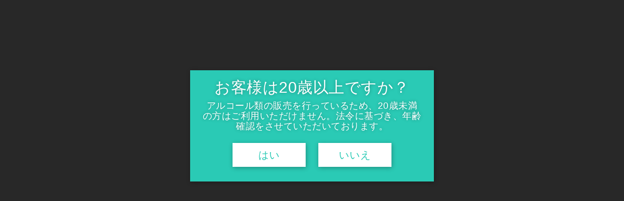

--- FILE ---
content_type: text/html; charset=UTF-8
request_url: https://www.zizake-sansei.com/item/
body_size: 30569
content:
<!DOCTYPE html>
<html dir="ltr" lang="ja" prefix="og: https://ogp.me/ns#">

<head>
	<meta charset="UTF-8" />
	<meta name="viewport" content="width=device-width, user-scalable=no">
	<meta name="format-detection" content="telephone=no"/>
	
	
	<title>商品 | 地酒の隠れ家 三清酒店</title>

		<!-- All in One SEO 4.9.3 - aioseo.com -->
	<meta name="robots" content="noindex, max-image-preview:large" />
	<meta name="google-site-verification" content="hH0EdZrQDkqK4ZWjo3GMQGYDOl4XnygNKLYs0wb_1SM" />
	<link rel="canonical" href="https://www.zizake-sansei.com/item/" />
	<link rel="next" href="https://www.zizake-sansei.com/item/page/2/" />
	<meta name="generator" content="All in One SEO (AIOSEO) 4.9.3" />
		<script type="application/ld+json" class="aioseo-schema">
			{"@context":"https:\/\/schema.org","@graph":[{"@type":"BreadcrumbList","@id":"https:\/\/www.zizake-sansei.com\/item\/#breadcrumblist","itemListElement":[{"@type":"ListItem","@id":"https:\/\/www.zizake-sansei.com#listItem","position":1,"name":"\u30db\u30fc\u30e0","item":"https:\/\/www.zizake-sansei.com","nextItem":{"@type":"ListItem","@id":"https:\/\/www.zizake-sansei.com\/item\/#listItem","name":"\u5546\u54c1"}},{"@type":"ListItem","@id":"https:\/\/www.zizake-sansei.com\/item\/#listItem","position":2,"name":"\u5546\u54c1","previousItem":{"@type":"ListItem","@id":"https:\/\/www.zizake-sansei.com#listItem","name":"\u30db\u30fc\u30e0"}}]},{"@type":"CollectionPage","@id":"https:\/\/www.zizake-sansei.com\/item\/#collectionpage","url":"https:\/\/www.zizake-sansei.com\/item\/","name":"\u5546\u54c1 | \u5730\u9152\u306e\u96a0\u308c\u5bb6 \u4e09\u6e05\u9152\u5e97","inLanguage":"ja","isPartOf":{"@id":"https:\/\/www.zizake-sansei.com\/#website"},"breadcrumb":{"@id":"https:\/\/www.zizake-sansei.com\/item\/#breadcrumblist"}},{"@type":"Organization","@id":"https:\/\/www.zizake-sansei.com\/#organization","name":"\u5730\u9152\u306e\u96a0\u308c\u5bb6\u3000\u4e09\u6e05\u9152\u5e97","description":"\u300c\u672a\u6210\u5e74\u8005\u3078\u306e\u8ca9\u58f2\u306f\u81f4\u3057\u307e\u305b\u3093\u300d","url":"https:\/\/www.zizake-sansei.com\/"},{"@type":"WebSite","@id":"https:\/\/www.zizake-sansei.com\/#website","url":"https:\/\/www.zizake-sansei.com\/","name":"\u5730\u9152\u306e\u96a0\u308c\u5bb6\u3000\u4e09\u6e05\u9152\u5e97","description":"\u300c\u672a\u6210\u5e74\u8005\u3078\u306e\u8ca9\u58f2\u306f\u81f4\u3057\u307e\u305b\u3093\u300d","inLanguage":"ja","publisher":{"@id":"https:\/\/www.zizake-sansei.com\/#organization"}}]}
		</script>
		<!-- All in One SEO -->

<link rel='dns-prefetch' href='//www.google.com' />
<link rel='dns-prefetch' href='//fonts.googleapis.com' />
<link rel="alternate" type="application/rss+xml" title="地酒の隠れ家　三清酒店 &raquo; 商品 カテゴリーのフィード" href="https://www.zizake-sansei.com/item/feed/" />
<style id='wp-img-auto-sizes-contain-inline-css' type='text/css'>
img:is([sizes=auto i],[sizes^="auto," i]){contain-intrinsic-size:3000px 1500px}
/*# sourceURL=wp-img-auto-sizes-contain-inline-css */
</style>
<link rel='stylesheet' id='parent-style-css' href='https://www.zizake-sansei.com/wp/wp-content/themes/welcart_basic/style.css' type='text/css' media='all' />
<link rel='stylesheet' id='parent-welcart-style-css' href='https://www.zizake-sansei.com/wp/wp-content/themes/welcart_basic/usces_cart.css' type='text/css' media='all' />
<link rel='stylesheet' id='google-fonts-sans-css' href='https://fonts.googleapis.com/css?family=Josefin+Sans' type='text/css' media='all' />
<link rel='stylesheet' id='slick-style-css' href='https://www.zizake-sansei.com/wp/wp-content/themes/welcart_basic-voll/css/slick.css' type='text/css' media='all' />
<link rel='stylesheet' id='slick-theme-style-css' href='https://www.zizake-sansei.com/wp/wp-content/themes/welcart_basic-voll/css/slick-theme.css' type='text/css' media='all' />
<link rel='stylesheet' id='scroll-style-css' href='https://www.zizake-sansei.com/wp/wp-content/themes/welcart_basic-voll/css/scroll.css' type='text/css' media='all' />
<style id='wp-emoji-styles-inline-css' type='text/css'>

	img.wp-smiley, img.emoji {
		display: inline !important;
		border: none !important;
		box-shadow: none !important;
		height: 1em !important;
		width: 1em !important;
		margin: 0 0.07em !important;
		vertical-align: -0.1em !important;
		background: none !important;
		padding: 0 !important;
	}
/*# sourceURL=wp-emoji-styles-inline-css */
</style>
<style id='wp-block-library-inline-css' type='text/css'>
:root{--wp-block-synced-color:#7a00df;--wp-block-synced-color--rgb:122,0,223;--wp-bound-block-color:var(--wp-block-synced-color);--wp-editor-canvas-background:#ddd;--wp-admin-theme-color:#007cba;--wp-admin-theme-color--rgb:0,124,186;--wp-admin-theme-color-darker-10:#006ba1;--wp-admin-theme-color-darker-10--rgb:0,107,160.5;--wp-admin-theme-color-darker-20:#005a87;--wp-admin-theme-color-darker-20--rgb:0,90,135;--wp-admin-border-width-focus:2px}@media (min-resolution:192dpi){:root{--wp-admin-border-width-focus:1.5px}}.wp-element-button{cursor:pointer}:root .has-very-light-gray-background-color{background-color:#eee}:root .has-very-dark-gray-background-color{background-color:#313131}:root .has-very-light-gray-color{color:#eee}:root .has-very-dark-gray-color{color:#313131}:root .has-vivid-green-cyan-to-vivid-cyan-blue-gradient-background{background:linear-gradient(135deg,#00d084,#0693e3)}:root .has-purple-crush-gradient-background{background:linear-gradient(135deg,#34e2e4,#4721fb 50%,#ab1dfe)}:root .has-hazy-dawn-gradient-background{background:linear-gradient(135deg,#faaca8,#dad0ec)}:root .has-subdued-olive-gradient-background{background:linear-gradient(135deg,#fafae1,#67a671)}:root .has-atomic-cream-gradient-background{background:linear-gradient(135deg,#fdd79a,#004a59)}:root .has-nightshade-gradient-background{background:linear-gradient(135deg,#330968,#31cdcf)}:root .has-midnight-gradient-background{background:linear-gradient(135deg,#020381,#2874fc)}:root{--wp--preset--font-size--normal:16px;--wp--preset--font-size--huge:42px}.has-regular-font-size{font-size:1em}.has-larger-font-size{font-size:2.625em}.has-normal-font-size{font-size:var(--wp--preset--font-size--normal)}.has-huge-font-size{font-size:var(--wp--preset--font-size--huge)}.has-text-align-center{text-align:center}.has-text-align-left{text-align:left}.has-text-align-right{text-align:right}.has-fit-text{white-space:nowrap!important}#end-resizable-editor-section{display:none}.aligncenter{clear:both}.items-justified-left{justify-content:flex-start}.items-justified-center{justify-content:center}.items-justified-right{justify-content:flex-end}.items-justified-space-between{justify-content:space-between}.screen-reader-text{border:0;clip-path:inset(50%);height:1px;margin:-1px;overflow:hidden;padding:0;position:absolute;width:1px;word-wrap:normal!important}.screen-reader-text:focus{background-color:#ddd;clip-path:none;color:#444;display:block;font-size:1em;height:auto;left:5px;line-height:normal;padding:15px 23px 14px;text-decoration:none;top:5px;width:auto;z-index:100000}html :where(.has-border-color){border-style:solid}html :where([style*=border-top-color]){border-top-style:solid}html :where([style*=border-right-color]){border-right-style:solid}html :where([style*=border-bottom-color]){border-bottom-style:solid}html :where([style*=border-left-color]){border-left-style:solid}html :where([style*=border-width]){border-style:solid}html :where([style*=border-top-width]){border-top-style:solid}html :where([style*=border-right-width]){border-right-style:solid}html :where([style*=border-bottom-width]){border-bottom-style:solid}html :where([style*=border-left-width]){border-left-style:solid}html :where(img[class*=wp-image-]){height:auto;max-width:100%}:where(figure){margin:0 0 1em}html :where(.is-position-sticky){--wp-admin--admin-bar--position-offset:var(--wp-admin--admin-bar--height,0px)}@media screen and (max-width:600px){html :where(.is-position-sticky){--wp-admin--admin-bar--position-offset:0px}}

/*# sourceURL=wp-block-library-inline-css */
</style><style id='global-styles-inline-css' type='text/css'>
:root{--wp--preset--aspect-ratio--square: 1;--wp--preset--aspect-ratio--4-3: 4/3;--wp--preset--aspect-ratio--3-4: 3/4;--wp--preset--aspect-ratio--3-2: 3/2;--wp--preset--aspect-ratio--2-3: 2/3;--wp--preset--aspect-ratio--16-9: 16/9;--wp--preset--aspect-ratio--9-16: 9/16;--wp--preset--color--black: #000000;--wp--preset--color--cyan-bluish-gray: #abb8c3;--wp--preset--color--white: #ffffff;--wp--preset--color--pale-pink: #f78da7;--wp--preset--color--vivid-red: #cf2e2e;--wp--preset--color--luminous-vivid-orange: #ff6900;--wp--preset--color--luminous-vivid-amber: #fcb900;--wp--preset--color--light-green-cyan: #7bdcb5;--wp--preset--color--vivid-green-cyan: #00d084;--wp--preset--color--pale-cyan-blue: #8ed1fc;--wp--preset--color--vivid-cyan-blue: #0693e3;--wp--preset--color--vivid-purple: #9b51e0;--wp--preset--gradient--vivid-cyan-blue-to-vivid-purple: linear-gradient(135deg,rgb(6,147,227) 0%,rgb(155,81,224) 100%);--wp--preset--gradient--light-green-cyan-to-vivid-green-cyan: linear-gradient(135deg,rgb(122,220,180) 0%,rgb(0,208,130) 100%);--wp--preset--gradient--luminous-vivid-amber-to-luminous-vivid-orange: linear-gradient(135deg,rgb(252,185,0) 0%,rgb(255,105,0) 100%);--wp--preset--gradient--luminous-vivid-orange-to-vivid-red: linear-gradient(135deg,rgb(255,105,0) 0%,rgb(207,46,46) 100%);--wp--preset--gradient--very-light-gray-to-cyan-bluish-gray: linear-gradient(135deg,rgb(238,238,238) 0%,rgb(169,184,195) 100%);--wp--preset--gradient--cool-to-warm-spectrum: linear-gradient(135deg,rgb(74,234,220) 0%,rgb(151,120,209) 20%,rgb(207,42,186) 40%,rgb(238,44,130) 60%,rgb(251,105,98) 80%,rgb(254,248,76) 100%);--wp--preset--gradient--blush-light-purple: linear-gradient(135deg,rgb(255,206,236) 0%,rgb(152,150,240) 100%);--wp--preset--gradient--blush-bordeaux: linear-gradient(135deg,rgb(254,205,165) 0%,rgb(254,45,45) 50%,rgb(107,0,62) 100%);--wp--preset--gradient--luminous-dusk: linear-gradient(135deg,rgb(255,203,112) 0%,rgb(199,81,192) 50%,rgb(65,88,208) 100%);--wp--preset--gradient--pale-ocean: linear-gradient(135deg,rgb(255,245,203) 0%,rgb(182,227,212) 50%,rgb(51,167,181) 100%);--wp--preset--gradient--electric-grass: linear-gradient(135deg,rgb(202,248,128) 0%,rgb(113,206,126) 100%);--wp--preset--gradient--midnight: linear-gradient(135deg,rgb(2,3,129) 0%,rgb(40,116,252) 100%);--wp--preset--font-size--small: 13px;--wp--preset--font-size--medium: 20px;--wp--preset--font-size--large: 36px;--wp--preset--font-size--x-large: 42px;--wp--preset--spacing--20: 0.44rem;--wp--preset--spacing--30: 0.67rem;--wp--preset--spacing--40: 1rem;--wp--preset--spacing--50: 1.5rem;--wp--preset--spacing--60: 2.25rem;--wp--preset--spacing--70: 3.38rem;--wp--preset--spacing--80: 5.06rem;--wp--preset--shadow--natural: 6px 6px 9px rgba(0, 0, 0, 0.2);--wp--preset--shadow--deep: 12px 12px 50px rgba(0, 0, 0, 0.4);--wp--preset--shadow--sharp: 6px 6px 0px rgba(0, 0, 0, 0.2);--wp--preset--shadow--outlined: 6px 6px 0px -3px rgb(255, 255, 255), 6px 6px rgb(0, 0, 0);--wp--preset--shadow--crisp: 6px 6px 0px rgb(0, 0, 0);}:where(.is-layout-flex){gap: 0.5em;}:where(.is-layout-grid){gap: 0.5em;}body .is-layout-flex{display: flex;}.is-layout-flex{flex-wrap: wrap;align-items: center;}.is-layout-flex > :is(*, div){margin: 0;}body .is-layout-grid{display: grid;}.is-layout-grid > :is(*, div){margin: 0;}:where(.wp-block-columns.is-layout-flex){gap: 2em;}:where(.wp-block-columns.is-layout-grid){gap: 2em;}:where(.wp-block-post-template.is-layout-flex){gap: 1.25em;}:where(.wp-block-post-template.is-layout-grid){gap: 1.25em;}.has-black-color{color: var(--wp--preset--color--black) !important;}.has-cyan-bluish-gray-color{color: var(--wp--preset--color--cyan-bluish-gray) !important;}.has-white-color{color: var(--wp--preset--color--white) !important;}.has-pale-pink-color{color: var(--wp--preset--color--pale-pink) !important;}.has-vivid-red-color{color: var(--wp--preset--color--vivid-red) !important;}.has-luminous-vivid-orange-color{color: var(--wp--preset--color--luminous-vivid-orange) !important;}.has-luminous-vivid-amber-color{color: var(--wp--preset--color--luminous-vivid-amber) !important;}.has-light-green-cyan-color{color: var(--wp--preset--color--light-green-cyan) !important;}.has-vivid-green-cyan-color{color: var(--wp--preset--color--vivid-green-cyan) !important;}.has-pale-cyan-blue-color{color: var(--wp--preset--color--pale-cyan-blue) !important;}.has-vivid-cyan-blue-color{color: var(--wp--preset--color--vivid-cyan-blue) !important;}.has-vivid-purple-color{color: var(--wp--preset--color--vivid-purple) !important;}.has-black-background-color{background-color: var(--wp--preset--color--black) !important;}.has-cyan-bluish-gray-background-color{background-color: var(--wp--preset--color--cyan-bluish-gray) !important;}.has-white-background-color{background-color: var(--wp--preset--color--white) !important;}.has-pale-pink-background-color{background-color: var(--wp--preset--color--pale-pink) !important;}.has-vivid-red-background-color{background-color: var(--wp--preset--color--vivid-red) !important;}.has-luminous-vivid-orange-background-color{background-color: var(--wp--preset--color--luminous-vivid-orange) !important;}.has-luminous-vivid-amber-background-color{background-color: var(--wp--preset--color--luminous-vivid-amber) !important;}.has-light-green-cyan-background-color{background-color: var(--wp--preset--color--light-green-cyan) !important;}.has-vivid-green-cyan-background-color{background-color: var(--wp--preset--color--vivid-green-cyan) !important;}.has-pale-cyan-blue-background-color{background-color: var(--wp--preset--color--pale-cyan-blue) !important;}.has-vivid-cyan-blue-background-color{background-color: var(--wp--preset--color--vivid-cyan-blue) !important;}.has-vivid-purple-background-color{background-color: var(--wp--preset--color--vivid-purple) !important;}.has-black-border-color{border-color: var(--wp--preset--color--black) !important;}.has-cyan-bluish-gray-border-color{border-color: var(--wp--preset--color--cyan-bluish-gray) !important;}.has-white-border-color{border-color: var(--wp--preset--color--white) !important;}.has-pale-pink-border-color{border-color: var(--wp--preset--color--pale-pink) !important;}.has-vivid-red-border-color{border-color: var(--wp--preset--color--vivid-red) !important;}.has-luminous-vivid-orange-border-color{border-color: var(--wp--preset--color--luminous-vivid-orange) !important;}.has-luminous-vivid-amber-border-color{border-color: var(--wp--preset--color--luminous-vivid-amber) !important;}.has-light-green-cyan-border-color{border-color: var(--wp--preset--color--light-green-cyan) !important;}.has-vivid-green-cyan-border-color{border-color: var(--wp--preset--color--vivid-green-cyan) !important;}.has-pale-cyan-blue-border-color{border-color: var(--wp--preset--color--pale-cyan-blue) !important;}.has-vivid-cyan-blue-border-color{border-color: var(--wp--preset--color--vivid-cyan-blue) !important;}.has-vivid-purple-border-color{border-color: var(--wp--preset--color--vivid-purple) !important;}.has-vivid-cyan-blue-to-vivid-purple-gradient-background{background: var(--wp--preset--gradient--vivid-cyan-blue-to-vivid-purple) !important;}.has-light-green-cyan-to-vivid-green-cyan-gradient-background{background: var(--wp--preset--gradient--light-green-cyan-to-vivid-green-cyan) !important;}.has-luminous-vivid-amber-to-luminous-vivid-orange-gradient-background{background: var(--wp--preset--gradient--luminous-vivid-amber-to-luminous-vivid-orange) !important;}.has-luminous-vivid-orange-to-vivid-red-gradient-background{background: var(--wp--preset--gradient--luminous-vivid-orange-to-vivid-red) !important;}.has-very-light-gray-to-cyan-bluish-gray-gradient-background{background: var(--wp--preset--gradient--very-light-gray-to-cyan-bluish-gray) !important;}.has-cool-to-warm-spectrum-gradient-background{background: var(--wp--preset--gradient--cool-to-warm-spectrum) !important;}.has-blush-light-purple-gradient-background{background: var(--wp--preset--gradient--blush-light-purple) !important;}.has-blush-bordeaux-gradient-background{background: var(--wp--preset--gradient--blush-bordeaux) !important;}.has-luminous-dusk-gradient-background{background: var(--wp--preset--gradient--luminous-dusk) !important;}.has-pale-ocean-gradient-background{background: var(--wp--preset--gradient--pale-ocean) !important;}.has-electric-grass-gradient-background{background: var(--wp--preset--gradient--electric-grass) !important;}.has-midnight-gradient-background{background: var(--wp--preset--gradient--midnight) !important;}.has-small-font-size{font-size: var(--wp--preset--font-size--small) !important;}.has-medium-font-size{font-size: var(--wp--preset--font-size--medium) !important;}.has-large-font-size{font-size: var(--wp--preset--font-size--large) !important;}.has-x-large-font-size{font-size: var(--wp--preset--font-size--x-large) !important;}
/*# sourceURL=global-styles-inline-css */
</style>

<style id='classic-theme-styles-inline-css' type='text/css'>
/*! This file is auto-generated */
.wp-block-button__link{color:#fff;background-color:#32373c;border-radius:9999px;box-shadow:none;text-decoration:none;padding:calc(.667em + 2px) calc(1.333em + 2px);font-size:1.125em}.wp-block-file__button{background:#32373c;color:#fff;text-decoration:none}
/*# sourceURL=/wp-includes/css/classic-themes.min.css */
</style>
<link rel='stylesheet' id='contact-form-7-css' href='https://www.zizake-sansei.com/wp/wp-content/plugins/contact-form-7/includes/css/styles.css' type='text/css' media='all' />
<link rel='stylesheet' id='wc-basic-style-css' href='https://www.zizake-sansei.com/wp/wp-content/themes/welcart_basic-voll/style.css' type='text/css' media='all' />
<link rel='stylesheet' id='font-awesome-css' href='https://www.zizake-sansei.com/wp/wp-content/themes/welcart_basic/font-awesome/font-awesome.min.css' type='text/css' media='all' />
<link rel='stylesheet' id='usces_default_css-css' href='https://www.zizake-sansei.com/wp/wp-content/plugins/usc-e-shop/css/usces_default.css' type='text/css' media='all' />
<link rel='stylesheet' id='dashicons-css' href='https://www.zizake-sansei.com/wp/wp-includes/css/dashicons.min.css' type='text/css' media='all' />
<link rel='stylesheet' id='theme_cart_css-css' href='https://www.zizake-sansei.com/wp/wp-content/themes/welcart_basic-voll/usces_cart.css' type='text/css' media='all' />
<script type="text/javascript" src="https://www.zizake-sansei.com/wp/wp-includes/js/jquery/jquery.min.js" id="jquery-core-js"></script>
<script type="text/javascript" src="https://www.zizake-sansei.com/wp/wp-includes/js/jquery/jquery-migrate.min.js" id="jquery-migrate-js"></script>
<script type="text/javascript" src="https://www.zizake-sansei.com/wp/wp-content/themes/welcart_basic-voll/js/front-customized.js" id="front-customized-js"></script>
<script type="text/javascript" src="https://www.zizake-sansei.com/wp/wp-content/themes/welcart_basic-voll/js/slick.min.js" id="slick-js-js"></script>
<script type="text/javascript" src="https://www.zizake-sansei.com/wp/wp-content/themes/welcart_basic-voll/js/wcct-slick.js" id="wcct-slick-js-js"></script>
<script type="text/javascript" src="https://www.zizake-sansei.com/wp/wp-content/themes/welcart_basic-voll/js/ScrollTrigger.min.js" id="scrolltrigger-js-js"></script>
<script type="text/javascript" src="https://www.zizake-sansei.com/wp/wp-content/themes/welcart_basic-voll/js/wcct-scroll.js" id="wcct-scroll-js-js"></script>
<script type="text/javascript" src="https://www.zizake-sansei.com/wp/wp-content/themes/welcart_basic/js/front-customized.js" id="wc-basic-js-js"></script>
<link rel="https://api.w.org/" href="https://www.zizake-sansei.com/wp-json/" /><link rel="alternate" title="JSON" type="application/json" href="https://www.zizake-sansei.com/wp-json/wp/v2/categories/290" /><link rel="EditURI" type="application/rsd+xml" title="RSD" href="https://www.zizake-sansei.com/wp/xmlrpc.php?rsd" />
<style type="text/css">.grecaptcha-badge { visibility: hidden; }</style></head>

<body class="archive category category-item category-290 wp-theme-welcart_basic wp-child-theme-welcart_basic-voll has-sidebar">
	
	
	<div class="site">

		<header id="masthead" class="site-header" role="banner">
			<div class="inner cf">

			<div class="fixed-box">
				<div id="head-top">
					<div class="head-inner cf">
													<div class="site-title">
							<a href="https://www.zizake-sansei.com/" title="地酒の隠れ家　三清酒店" rel="home">
																	<img src="http://www.zizake-sansei.com/wp/wp-content/uploads/sanseilogo05-1-e1617017399519.jpg" alt="地酒の隠れ家　三清酒店">
									
							</a>
						</div>


													<p class="site-description">「未成年者への販売は致しません」</p>
						
																								</div><!-- #head-inner -->
				</div><!-- #head-top -->
				
				
					<div id="head-bottom">
						
						<div class="head-inner cf">
					
															<div class="incart-btn">
									<a href="https://www.zizake-sansei.com/usces-cart/">
										<i class="fa fa-shopping-cart"></i><span class="total-quant" id="widgetcart-total-quant">0</span>
									</a>
								</div><!-- .incart-btn -->
							
							<div class="menu-bar">
								<a class="menu-trigger">
									<span></span>
									<span></span>
									<span></span>
								</a>
							</div><!-- .menu-bar -->

							<div class="mobile_menu_wrap">
								<div class="mobile_menu">

									<div class="snav cf">

										<div class="search-box cf">
											<i class="fa fa-search" aria-hidden="true"></i>
											<form role="search" method="get" action="https://www.zizake-sansei.com/" >
		<div class="s-box">
			<input type="text" value="" name="s" id="head-s-text" class="search-text" />
			<input type="submit" id="head-s-submit" class="searchsubmit" value="&#xf002;" />
		</div>
	</form>										</div><!-- .search-box -->

																				<div class="membership cf">
											<i class="fa fa-user" aria-hidden="true"></i>
											<ul class="cf">
																																					<li>ゲスト</li>
													<li><a href="https://www.zizake-sansei.com/usces-member/?usces_page=login" class="usces_login_a">ログイン</a></li>
													<li><a href="https://www.zizake-sansei.com/usces-member/?usces_page=newmember">新規会員登録</a></li>
																																			</ul>
										</div><!-- .membership -->
										
									</div><!-- .snav -->

																		<ul class="sns cf">
																				<li class="fb"><a href="https://www.facebook.com/sanseisaketen" target="_blank" rel="nofollow"><i class="fa fa-facebook"></i></a></li>
																			</ul><!-- sns -->
									
									<nav id="site-navigation" class="main-navigation" role="navigation">
									<div class="nav-menu-open"><ul id="menu-%e3%83%98%e3%83%83%e3%83%80%e3%83%bc%e3%83%8a%e3%83%93" class="header-nav-container cf"><li id="menu-item-2024" class="menu-item menu-item-type-custom menu-item-object-custom menu-item-home menu-item-2024"><a href="https://www.zizake-sansei.com/">ホーム</a></li>
<li id="menu-item-2039" class="menu-item menu-item-type-post_type menu-item-object-page menu-item-2039"><a href="https://www.zizake-sansei.com/about-us/">三清酒店について</a></li>
<li id="menu-item-2026" class="menu-item menu-item-type-post_type menu-item-object-page menu-item-2026"><a href="https://www.zizake-sansei.com/how-to-order/">注文方法</a></li>
<li id="menu-item-2027" class="menu-item menu-item-type-post_type menu-item-object-page menu-item-2027"><a href="https://www.zizake-sansei.com/law/">特定商取引法</a></li>
<li id="menu-item-2221" class="menu-item menu-item-type-post_type menu-item-object-page menu-item-2221"><a href="https://www.zizake-sansei.com/contact/">お問い合わせ</a></li>
<li id="menu-item-2339" class="menu-item menu-item-type-post_type menu-item-object-page menu-item-2339"><a href="https://www.zizake-sansei.com/sitemap/">サイトマップ</a></li>
</ul></div>									</nav><!-- #site-navigation -->

								</div><!-- .mobile-menu -->
							</div><!-- .mobile-menu-wrap -->
							
						</div><!-- #head_in -->
					</div><!-- #head_bottom -->

							
			</div><!-- .fixed-box -->


			</div><!-- .inner-->
		</header><!-- #masthead -->


		

		<div id="main" class="wrapper two-column left-set">
	<section id="primary" class="site-content">
		<div id="content" role="main">
		
				
			<div class="page-header">
												<h1 class="page-title fromBottomIn" data-scroll="once">商品</h1>
			</div><!-- .page-header -->
	
				
				 
	
					<div class="list-wrap cat-il cf">
					
												<article id="post-12469" class="fromBottomIn post-12469 post type-post status-publish format-standard category-item category-valentine-gift category-winecheese category-cheese category-blue-cheese" data-scroll="once">
							<div class="inner item-info">
								<ul class="cf opt-tag">
</ul>
								<div class="itemimg">
									<a href="https://www.zizake-sansei.com/item/cheese/carre-daurillac/">
										<img width="600" height="600" src="https://www.zizake-sansei.com/wp/wp-content/uploads/carre-daurillac.jpg" class="attachment-1000x1000 size-1000x1000" alt="carre-d&#039;aurillac" decoding="async" fetchpriority="high" srcset="https://www.zizake-sansei.com/wp/wp-content/uploads/carre-daurillac.jpg 600w, https://www.zizake-sansei.com/wp/wp-content/uploads/carre-daurillac-300x300.jpg 300w, https://www.zizake-sansei.com/wp/wp-content/uploads/carre-daurillac-150x150.jpg 150w" sizes="(max-width: 600px) 100vw, 600px" />																			</a>
								</div>
																<div class="itemname"><a href="https://www.zizake-sansei.com/item/cheese/carre-daurillac/"  rel="bookmark">カレ ドーリヤック</a></div>
								<div class="itemprice">¥1,740</div>
															</div><!-- .inner -->
						</article>
												<article id="post-12466" class="fromBottomIn post-12466 post type-post status-publish format-standard category-item category-valentine-gift category-winecheese category-cheese category-soft-cheese" data-scroll="once">
							<div class="inner item-info">
								<ul class="cf opt-tag">
</ul>
								<div class="itemimg">
									<a href="https://www.zizake-sansei.com/item/cheese/saint-marcellin/">
										<img width="600" height="600" src="https://www.zizake-sansei.com/wp/wp-content/uploads/saint-marcellin.jpg" class="attachment-1000x1000 size-1000x1000" alt="saint-marcellin" decoding="async" srcset="https://www.zizake-sansei.com/wp/wp-content/uploads/saint-marcellin.jpg 600w, https://www.zizake-sansei.com/wp/wp-content/uploads/saint-marcellin-300x300.jpg 300w, https://www.zizake-sansei.com/wp/wp-content/uploads/saint-marcellin-150x150.jpg 150w" sizes="(max-width: 600px) 100vw, 600px" />																			</a>
								</div>
																<div class="itemname"><a href="https://www.zizake-sansei.com/item/cheese/saint-marcellin/"  rel="bookmark">サン マルスラン</a></div>
								<div class="itemprice">¥1,651</div>
															</div><!-- .inner -->
						</article>
												<article id="post-12447" class="fromBottomIn post-12447 post type-post status-publish format-standard category-item category-valentine-gift category-good-food category-select-satofood" data-scroll="once">
							<div class="inner item-info">
								<ul class="cf opt-tag">
</ul>
								<div class="itemimg">
									<a href="https://www.zizake-sansei.com/item/good-food/zizake-cake/">
										<img width="600" height="414" src="https://www.zizake-sansei.com/wp/wp-content/uploads/zizake-cake.jpg" class="attachment-1000x1000 size-1000x1000" alt="zizake-cake" decoding="async" srcset="https://www.zizake-sansei.com/wp/wp-content/uploads/zizake-cake.jpg 600w, https://www.zizake-sansei.com/wp/wp-content/uploads/zizake-cake-300x207.jpg 300w" sizes="(max-width: 600px) 100vw, 600px" />																			</a>
								</div>
																<div class="itemname"><a href="https://www.zizake-sansei.com/item/good-food/zizake-cake/"  rel="bookmark">地酒ケーキ プレーン</a></div>
								<div class="itemprice">¥1,490</div>
															</div><!-- .inner -->
						</article>
												<article id="post-12434" class="fromBottomIn post-12434 post type-post status-publish format-standard category-item category-siboritate category-handling-sake-brewery category-other" data-scroll="once">
							<div class="inner item-info">
								<ul class="cf opt-tag">
</ul>
								<div class="itemimg">
									<a href="https://www.zizake-sansei.com/item/handling-sake-brewery/ishizuka0001/">
										<img width="600" height="600" src="https://www.zizake-sansei.com/wp/wp-content/uploads/ishizuka0001.jpg" class="attachment-1000x1000 size-1000x1000" alt="ishizuka0001" decoding="async" loading="lazy" srcset="https://www.zizake-sansei.com/wp/wp-content/uploads/ishizuka0001.jpg 600w, https://www.zizake-sansei.com/wp/wp-content/uploads/ishizuka0001-300x300.jpg 300w, https://www.zizake-sansei.com/wp/wp-content/uploads/ishizuka0001-150x150.jpg 150w" sizes="auto, (max-width: 600px) 100vw, 600px" />																			</a>
								</div>
																<div class="itemname"><a href="https://www.zizake-sansei.com/item/handling-sake-brewery/ishizuka0001/"  rel="bookmark">姫の井 かめぐち酒</a></div>
								<div class="itemprice">¥5,269</div>
															</div><!-- .inner -->
						</article>
												<article id="post-12418" class="fromBottomIn post-12418 post type-post status-publish format-standard category-item category-valentine-gift" data-scroll="once">
							<div class="inner item-info">
								<ul class="cf opt-tag">
</ul>
								<div class="itemimg">
									<a href="https://www.zizake-sansei.com/item/itemreco/valentine-gift/hakkaisan-chocolat02/">
										<img width="1000" height="500" src="https://www.zizake-sansei.com/wp/wp-content/uploads/hakkaisan-chocolat02.jpg" class="attachment-1000x1000 size-1000x1000" alt="hakkaisan-chocolat02" decoding="async" loading="lazy" srcset="https://www.zizake-sansei.com/wp/wp-content/uploads/hakkaisan-chocolat02.jpg 1200w, https://www.zizake-sansei.com/wp/wp-content/uploads/hakkaisan-chocolat02-300x150.jpg 300w, https://www.zizake-sansei.com/wp/wp-content/uploads/hakkaisan-chocolat02-1024x512.jpg 1024w, https://www.zizake-sansei.com/wp/wp-content/uploads/hakkaisan-chocolat02-768x384.jpg 768w" sizes="auto, (max-width: 1000px) 100vw, 1000px" />																			</a>
								</div>
																<div class="itemname"><a href="https://www.zizake-sansei.com/item/itemreco/valentine-gift/hakkaisan-chocolat02/"  rel="bookmark">八海山日本酒生チョコ</a></div>
								<div class="itemprice">¥1,870</div>
															</div><!-- .inner -->
						</article>
												<article id="post-12412" class="fromBottomIn post-12412 post type-post status-publish format-standard category-item category-siboritate category-handling-sake-brewery category-hara-brewery category-homare" data-scroll="once">
							<div class="inner item-info">
								<ul class="cf opt-tag">
</ul>
								<div class="itemimg">
									<a href="https://www.zizake-sansei.com/item/handling-sake-brewery/hara-brewery/hara0033/">
										<img width="600" height="600" src="https://www.zizake-sansei.com/wp/wp-content/uploads/hara0033.jpg" class="attachment-1000x1000 size-1000x1000" alt="hara0033" decoding="async" loading="lazy" srcset="https://www.zizake-sansei.com/wp/wp-content/uploads/hara0033.jpg 600w, https://www.zizake-sansei.com/wp/wp-content/uploads/hara0033-300x300.jpg 300w, https://www.zizake-sansei.com/wp/wp-content/uploads/hara0033-150x150.jpg 150w" sizes="auto, (max-width: 600px) 100vw, 600px" />																			</a>
								</div>
																<div class="itemname"><a href="https://www.zizake-sansei.com/item/handling-sake-brewery/hara-brewery/hara0033/"  rel="bookmark">越の誉　Qn（きゅん）～みとん～</a></div>
								<div class="itemprice">¥1,595</div>
															</div><!-- .inner -->
						</article>
												<article id="post-12394" class="fromBottomIn post-12394 post type-post status-publish format-standard category-item category-winecheese category-wine category-bourgogne-wine" data-scroll="once">
							<div class="inner item-info">
								<ul class="cf opt-tag">
</ul>
								<div class="itemimg">
									<a href="https://www.zizake-sansei.com/item/wine/bourgogne-rose/">
										<img width="600" height="600" src="https://www.zizake-sansei.com/wp/wp-content/uploads/Bourgogne-Rose.jpg" class="attachment-1000x1000 size-1000x1000" alt="Bourgogne-Rose" decoding="async" loading="lazy" srcset="https://www.zizake-sansei.com/wp/wp-content/uploads/Bourgogne-Rose.jpg 600w, https://www.zizake-sansei.com/wp/wp-content/uploads/Bourgogne-Rose-300x300.jpg 300w, https://www.zizake-sansei.com/wp/wp-content/uploads/Bourgogne-Rose-150x150.jpg 150w" sizes="auto, (max-width: 600px) 100vw, 600px" />																			</a>
								</div>
																<div class="itemname"><a href="https://www.zizake-sansei.com/item/wine/bourgogne-rose/"  rel="bookmark">ブルゴーニュ･ロゼ 2022</a></div>
								<div class="itemprice">¥4,470</div>
															</div><!-- .inner -->
						</article>
												<article id="post-12382" class="fromBottomIn post-12382 post type-post status-publish format-standard category-item category-itemreco category-siboritate category-valentine-gift category-handling-sake-brewery category-niigatadaiichi-brewery" data-scroll="once">
							<div class="inner item-info">
								<ul class="cf opt-tag">
<li class="recommend">お勧め商品</li>
</ul>
								<div class="itemimg">
									<a href="https://www.zizake-sansei.com/item/itemreco/niigatadaiichi0019/">
										<img width="600" height="600" src="https://www.zizake-sansei.com/wp/wp-content/uploads/niigatadaiichi0019.jpg" class="attachment-1000x1000 size-1000x1000" alt="niigatadaiichi0019" decoding="async" loading="lazy" srcset="https://www.zizake-sansei.com/wp/wp-content/uploads/niigatadaiichi0019.jpg 600w, https://www.zizake-sansei.com/wp/wp-content/uploads/niigatadaiichi0019-300x300.jpg 300w, https://www.zizake-sansei.com/wp/wp-content/uploads/niigatadaiichi0019-150x150.jpg 150w" sizes="auto, (max-width: 600px) 100vw, 600px" />																			</a>
								</div>
																<div class="itemname"><a href="https://www.zizake-sansei.com/item/itemreco/niigatadaiichi0019/"  rel="bookmark">男帝（DAN-DEE）粋</a></div>
								<div class="itemprice">¥4,290</div>
															</div><!-- .inner -->
						</article>
												<article id="post-12379" class="fromBottomIn post-12379 post type-post status-publish format-standard category-item category-siboritate category-handling-sake-brewery category-niigatadaiichi-brewery" data-scroll="once">
							<div class="inner item-info">
								<ul class="cf opt-tag">
</ul>
								<div class="itemimg">
									<a href="https://www.zizake-sansei.com/item/handling-sake-brewery/niigatadaiichi-brewery/niigatadaiichi0015/">
										<img width="600" height="600" src="https://www.zizake-sansei.com/wp/wp-content/uploads/niigatadaiichi0018-1.jpg" class="attachment-1000x1000 size-1000x1000" alt="niigatadaiichi0015" decoding="async" loading="lazy" srcset="https://www.zizake-sansei.com/wp/wp-content/uploads/niigatadaiichi0018-1.jpg 600w, https://www.zizake-sansei.com/wp/wp-content/uploads/niigatadaiichi0018-1-300x300.jpg 300w, https://www.zizake-sansei.com/wp/wp-content/uploads/niigatadaiichi0018-1-150x150.jpg 150w" sizes="auto, (max-width: 600px) 100vw, 600px" />																			</a>
								</div>
																<div class="itemname"><a href="https://www.zizake-sansei.com/item/handling-sake-brewery/niigatadaiichi-brewery/niigatadaiichi0015/"  rel="bookmark">越の白鳥 辛口純米にごり生酒</a></div>
								<div class="itemprice">¥1,760</div>
															</div><!-- .inner -->
						</article>
												<article id="post-12370" class="fromBottomIn post-12370 post type-post status-publish format-standard category-item category-valentine-gift tag-asahiyama07 tag-zizake-cake tag-pontuma" data-scroll="once">
							<div class="inner item-info">
								<ul class="cf opt-tag">
</ul>
								<div class="itemimg">
									<a href="https://www.zizake-sansei.com/item/itemreco/valentine-gift/valentine-ponsyu-set/">
										<img width="600" height="600" src="https://www.zizake-sansei.com/wp/wp-content/uploads/Valentine-Ponsyu-Set-01.jpg" class="attachment-1000x1000 size-1000x1000" alt="Valentine-Ponsyu-Set" decoding="async" loading="lazy" srcset="https://www.zizake-sansei.com/wp/wp-content/uploads/Valentine-Ponsyu-Set-01.jpg 600w, https://www.zizake-sansei.com/wp/wp-content/uploads/Valentine-Ponsyu-Set-01-300x300.jpg 300w, https://www.zizake-sansei.com/wp/wp-content/uploads/Valentine-Ponsyu-Set-01-150x150.jpg 150w" sizes="auto, (max-width: 600px) 100vw, 600px" />																			</a>
								</div>
																<div class="itemname"><a href="https://www.zizake-sansei.com/item/itemreco/valentine-gift/valentine-ponsyu-set/"  rel="bookmark">バレンタイン〝ぽんしゅ〟セット</a></div>
								<div class="itemprice">¥6,000</div>
															</div><!-- .inner -->
						</article>
							
					</div><!-- .list-wrap -->
	
					
				
								<div class="pagination_wrapper fromBottomIn" data-scroll="once">
					<ul class='page-numbers'>
	<li><span aria-current="page" class="page-numbers current">1</span></li>
	<li><a class="page-numbers" href="https://www.zizake-sansei.com/item/page/2/">2</a></li>
	<li><a class="page-numbers" href="https://www.zizake-sansei.com/item/page/3/">3</a></li>
	<li><span class="page-numbers dots">&hellip;</span></li>
	<li><a class="page-numbers" href="https://www.zizake-sansei.com/item/page/36/">36</a></li>
	<li><a class="next page-numbers" href="https://www.zizake-sansei.com/item/page/2/">≫</a></li>
</ul>
				</div><!-- .pagenation-wrapper -->
									
		</div><!-- #content -->
	</section><!-- #primary -->


<aside id="secondary" class="widget-area" role="complementary">

	<section id="bcn_widget-2" class="widget widget_breadcrumb_navxt fromBottomIn" data-scroll="once"><span property="itemListElement" typeof="ListItem"><a property="item" typeof="WebPage" title="Go to 地酒の隠れ家　三清酒店." href="https://www.zizake-sansei.com" class="home" ><span property="name">地酒の隠れ家　三清酒店</span></a><meta property="position" content="1"></span> &gt; <span property="itemListElement" typeof="ListItem"><span property="name" class="archive taxonomy category current-item">商品</span><meta property="url" content="https://www.zizake-sansei.com/item/"><meta property="position" content="2"></span></section><section id="welcart_category-4" class="widget widget_welcart_category fromBottomIn" data-scroll="once"><h3 class="widget_title"><img src="https://www.zizake-sansei.com/wp/wp-content/themes/welcart_basic-voll/images/category.png" alt="カテゴリー" />カテゴリー</h3>
		<ul class="ucart_widget_body">
			<li class="cat-item cat-item-3"><a href="https://www.zizake-sansei.com/item/itemreco/">お勧め商品</a>
<ul class='children'>
	<li class="cat-item cat-item-215"><a href="https://www.zizake-sansei.com/item/itemreco/zizake-set02/">地酒ギフト 逸品</a>
</li>
	<li class="cat-item cat-item-212"><a href="https://www.zizake-sansei.com/item/itemreco/siboritate/">しぼりたて･限定酒特集</a>
</li>
	<li class="cat-item cat-item-292"><a href="https://www.zizake-sansei.com/item/itemreco/zizakecup-set/">2026にいがた地酒カップ30本セット</a>
</li>
	<li class="cat-item cat-item-168"><a href="https://www.zizake-sansei.com/item/itemreco/valentine-gift/" title="県内で人気のチョコレート専門店が作る地酒を使った大人のショコラ。令和5年にはお菓子屋さん顔負けの計52個のご注文をいただきました。純粋にバレンタインとしての贈り物の他、友チョコそしてご自分へのご褒美として喜ばれております。">バレンタイン特集</a>
</li>
	<li class="cat-item cat-item-205"><a href="https://www.zizake-sansei.com/item/itemreco/hot-sake/" title="とっておきのお酒をゆるゆる温めじっくり楽しみましょう。穏やかな香りと、からだに優しく染みいる旨み。杯を重ねるごとにゆるやかに酔いがめぐりこごえた身と心をゆったり温めてくれます。
【温めて楽しむお酒の味わい】
冷でも燗でも楽しめるのが日本酒の魅力の一つ。ほんのりお燗すると、お酒本来の味がふっくら膨らんで、冷やでは隠れて眠っていた力が大輪の牡丹のように花開くのです。
【からだにやさしいお燗酒】
冷酒はアルコールの吸収が遅く、途中で急激に酔いがまわります。酔ってない、酔ってない、と油断していると、急激に酔いがまわって驚いたこともあるのでは。一方、お燗酒はアルコールの吸収が早く、飲んだら飲んだ分だけ酔いがまわります。つまり、酔いの度合いを自分でチェックでき、飲み過ぎ防止の効用もあるということ。だから、からだに負担をかけません。
【お燗は料理を選ばない優れもの】
お燗は意外な料理と相性がよかったり、合わせる料理の幅が広がったり。冷めると脂が固まる肉料理や、冷めると苦味が出てくる貝類なども、お燗酒と一緒なら、最後まで美味しく。また、血行もよくなるので食欲が増進し、箸も進みます。なので夏の夏バテ防止にも役に立ちます。（涼しい部屋で飲むお燗も乙なものですよ。



">お燗酒のススメ</a>
</li>
	<li class="cat-item cat-item-217"><a href="https://www.zizake-sansei.com/item/itemreco/nomikurabe/" title="酒蔵では四季折々に合わせた旬なお酒を造っています。どれも、その蔵のこだわりが詰まったお酒たちです。でもどれににしようか迷ってしまいますね。そんなお酒達を是非味わって欲しい、旬の飲み比べセットです。セット特典もご用意してます、美味しいお酒でエンジョイライフ。是非とも当店にお任せかせあれ。">四季折々おススメセット</a>
</li>
	<li class="cat-item cat-item-142"><a href="https://www.zizake-sansei.com/item/itemreco/beaujolais-nouveau-2025/" title="ボジョレーヌーヴォーとはフランスワインの銘醸地ブルゴーニュ地方の南部に隣接する丘陵地帯ボジョレーで生産されるヌーヴォー（新酒）使用の赤ワインです。それぞれの国の現地時間で11月の第3木曜日の午前0時に一般への販売が解禁され、特に日本は時差の関係から先進国の中で最も早く解禁の時を迎えるという事からボジョレーブームが起きました。しかし、ブームの加熱が品質よりも見た目や価格ばかり（空輸されるのにどうしてこの値がつくのと思わせるワインや中身無視のペットボトルなど）を遡及する心無い業者によりボジョレーが早飲みの安ワインというイメージを持たれているかもしれませんが、ここに紹介するワインは造りにこだわった本物のボジョレー・ヌーヴォーです、可憐な果実味と深い味わいをお楽しみ下さい。">2025ボジョレー・ヌーヴォー</a>
</li>
	<li class="cat-item cat-item-213"><a href="https://www.zizake-sansei.com/item/itemreco/winecheese/">ワイン＆チーズ</a>
</li>
	<li class="cat-item cat-item-102"><a href="https://www.zizake-sansei.com/item/itemreco/wine-gift/">ワインギフト</a>
</li>
</ul>
</li>
	<li class="cat-item cat-item-58"><a href="https://www.zizake-sansei.com/item/gift/">ギフト</a>
<ul class='children'>
	<li class="cat-item cat-item-60"><a href="https://www.zizake-sansei.com/item/gift/craft-beer-set/">地ビールセット</a>
</li>
</ul>
</li>
	<li class="cat-item cat-item-20"><a href="https://www.zizake-sansei.com/item/handling-sake-brewery/">取扱酒蔵</a>
<ul class='children'>
	<li class="cat-item cat-item-9"><a href="https://www.zizake-sansei.com/item/handling-sake-brewery/asahi-brewery/">朝日酒造</a>
	<ul class='children'>
	<li class="cat-item cat-item-31"><a href="https://www.zizake-sansei.com/item/handling-sake-brewery/asahi-brewery/asahiyama/">朝日山</a>
</li>
	<li class="cat-item cat-item-32"><a href="https://www.zizake-sansei.com/item/handling-sake-brewery/asahi-brewery/kubota/">久保田</a>
</li>
	<li class="cat-item cat-item-33"><a href="https://www.zizake-sansei.com/item/handling-sake-brewery/asahi-brewery/esshu/" title="〝越州（えっしゅう）〟とは越後を指す別称のひとつ。品質第一を掲げる朝日酒造が、既に全国に酒徒から愛される銘酒を持ちながら更なる上を目指し新時代に向けて醸しました。

その理想とする酒質は『軽快な飲み口の中にも淡麗でしかも柔らかな味わい』。酒造りにとって「淡麗」を基本とした酒に「ふくらみ」を求める事は至難なことでありましたが、それは酒米の雄『山田錦』に負けず劣らぬ鮮麗なる米『千秋楽』の出会いで実現しました。さらに越州は新時代の嗜好を考え通常の清酒のアルコール度数から1度下げた14℃台と軽やかさを求めました。ただ普通に造るだけではたちまちぼやけた水っぽい味になりますが、朝日酒造の研鑽を極めた蔵人の卓越した技術により米も時間も多く使う常識を変えた造りでこの酒が生まれました。

この『越州』で21世紀を担う人たちに日本の伝統文化である日本酒の美味しさ素晴らしさを再発見してもらい、素晴らしい日本の風土や自然を支え、失いかけてきた日本人の心を呼び覚ます一雫なることを願います。

【越州ストーリー】
≪復活　千秋楽米≫
味のふくらみややわらかさ〟を理想とする越州の酒質を得るために、酒米を捜し求めた末｢千秋楽｣米に出会いました。晩生種で効率化にそぐわず、その姿を消し新潟県農業試験場の種子庫に眠っていたわずか40gの種籾から、自社農業法人や契約農家などで減肥栽培で育て｢酒造りは米造りから｣と一環とした安全で安心を目指してます。

≪大地の惠　宝水≫
｢酒造りの命｣と言われる仕込み水は、水道水でも川を流れる水でもありません。朝日酒造の仕込み水は地にしみ込んだ水が、長い年月をかけて地中深くにある礫層にたどり着きろ過され清められ磨かれた自然から生まれた天然水で｢宝水｣と言われ、創業以来180年朝日酒造の酒造りを支えています。朝日酒造はその自然の恩恵を守るべく自然保護活動にも力を注いでいます。

≪風土の手触り　和紙ラベル≫
ラベルは自然の中から生まれた日本の伝統文化である〝和紙〟を使用。日本酒と同様にその土地の風土を語り伝える。一枚一枚手漉きで作った和紙を2枚重ね、その間に千秋楽の藁を漉き込んだこだわりのラベルです。ラベルは水に浸すときれいに取れますのであとで工芸品・コースター他何でも再利用してみては！

≪品格と風格のある書体≫
柔らかくそれでいて品格のある〝越州〟の文字は朝日酒造のこだわりの製品の字体を手がける書家 坂爪叟玄（さかつめそうげん）より筆をとってもらいました。朝日酒造の越州への想いが字に宿るまで千もの〝越州〟を書き続けたどり着きました。">越州</a>
</li>
	</ul>
</li>
	<li class="cat-item cat-item-10"><a href="https://www.zizake-sansei.com/item/handling-sake-brewery/kirinzan-brewery/" title="明治から昭和戦後まで甘口酒全盛の中、五代目の「酒とは辛いもの」という信念を貫き通し、県内でもいち早く三倍醸造を廃止し困窮に耐えながら一途に良質な辛口酒造りに励み、その後淡麗辛口の時代が訪れ目指した方向は間違いでなかったことが証明されました。伝統的な辛口酒を醸す蔵として高い支持を得ています。
六代目、齊藤吉平氏は、社業の傍ら新潟県酒造組合会長として新潟清酒地位を不動にし、平成18年社業を七代目に譲りさらなる新潟清酒の発展に努めてます。その七代目齊藤俊太郎は、伝統を継承しつつ斬新なアイデアと洒落たセンスを取り入れながら次世代に残る辛口酒造りに邁進する目が離せない蔵です。
">麒麟山酒造／麒麟山</a>
</li>
	<li class="cat-item cat-item-11"><a href="https://www.zizake-sansei.com/item/handling-sake-brewery/kusumi-brewery/" title="天保4年（1833年）創業、約180年余りの歴史を持つ久須美酒造は、新潟県の中越地方の海岸部から少し中に入った三方をなだらかな丘陵が囲む、良寛和尚が生涯を終えた長岡市（旧和島村）にあります。蔵の裏山には樹齢300年を数える杉山があり、古くから杉山の下に名水が湧き出る言い伝え通りに蔵の井戸から、新潟県名水36に選ばれる水が懇々と湧き出て蔵の仕込み水として大切に使われ代表銘柄の「清泉（きよいずみ）」の由来となっています。こんな抜群の環境の中で代々地元の為に良酒を造りに励んでいましたが、1980年代地酒ブームにありながら、日本酒の将来を危惧した当時専務久須美記廸（のりみち）（後6代目社長・現会長）がある杜氏の会合で賞を外したことのない名杜氏の「亀の尾で造った吟醸酒が忘れられない」と言った言葉に浪漫を感じ、明治時代には多くの場所で作付けされた「亀の尾」ですが、農機具の機械化に合わせた稲の改良によりいつしか姿を消し、方々探しまわった末に種子センターに眠る僅か1500粒を分けてもらい、3年の時を経て昭和58年、純米大吟醸「亀の翁」として名杜氏の残した言葉よりも何倍の輝きを増し見事に復活を遂げ、その年の３大鑑評会金賞という大偉業を達成しました。
それをモチーフにして描かれた「夏子の酒」は多くの日本酒ファンに感動を与え、またこれにより日本酒に目覚めたという方もたくさん出来、TVドラマ化にもされ大きな反響を呼びました。
銘醸蔵の地位を確立した蔵ですが、平成16年の7.16水害で蔵の裏山が崩れ熟成中だった数万本の亀の翁が土砂の下敷きになり、さらに同年10.23中越地震、平成19年中越沖地震で併せて約5億円の大損害に見舞われ蔵の存亡の危機に瀕しましたが、その幾多の困難を乗り越えあくなき酒造りに邁進しています
">久須美酒造／清泉</a>
	<ul class='children'>
	<li class="cat-item cat-item-35"><a href="https://www.zizake-sansei.com/item/handling-sake-brewery/kusumi-brewery/kiyoizumi/">清泉</a>
</li>
	<li class="cat-item cat-item-36"><a href="https://www.zizake-sansei.com/item/handling-sake-brewery/kusumi-brewery/kamenoo/">亀の翁</a>
</li>
	</ul>
</li>
	<li class="cat-item cat-item-12"><a href="https://www.zizake-sansei.com/item/handling-sake-brewery/hakkai-brewery/">八海醸造／八海山</a>
	<ul class='children'>
	<li class="cat-item cat-item-37"><a href="https://www.zizake-sansei.com/item/handling-sake-brewery/hakkai-brewery/hakkaisan/">八海山　焼酎･梅酒</a>
</li>
	</ul>
</li>
	<li class="cat-item cat-item-13"><a href="https://www.zizake-sansei.com/item/handling-sake-brewery/takachiyo-brewery/" title="明治元年創業の高千代酒造は新潟県魚沼市（旧塩沢町）の日本百名山の一つである巻機山（まきはたやま）の麓にあります。巻機山に降り積もった純白の雪が約100年の歳月をかけて大自然の濾過器を通り蔵の井戸水から湧き出る仕込み水は数値の高い極軟水（ 不純物の極めて少ないやわらかい水）の名水となって高千代酒造の目指す飲み飽きしない自然のうまみを味わえる滑らかな酒造りの支えとなっています。そして高千代酒造のもうひとつの特徴は酒米「一本〆」へのこだわりと精米です。社長曰く、ある機関から押し付けられたと当時憤慨した「一本〆」の原々種の移譲（原々種の管理をする蔵全国でも珍しい）を受けましたが、仕込み水との相性も合い「淡麗辛口」の味わいとは少し違う米の旨みがある酒に仕上がり、平成21年、22年連続で全国初の「一本〆」での全国新酒鑑評会金賞を受賞しました。

また自社精米を行っていますが、「一本〆」の特性を鑑み、扁平精米（縦横均等・等圧に削ること）を導入。現行精米と同じ精米歩合でもより有害成分の少ない白米に仕上げることが可能。杜氏以下若く元気のいい蔵人が固定観念にとらわれない志向で日夜研鑽努力を惜しまず醸し出してます。">高千代酒造／高千代･たかちよ</a>
	<ul class='children'>
	<li class="cat-item cat-item-39"><a href="https://www.zizake-sansei.com/item/handling-sake-brewery/takachiyo-brewery/kodawari/">たかちよ</a>
</li>
	<li class="cat-item cat-item-38"><a href="https://www.zizake-sansei.com/item/handling-sake-brewery/takachiyo-brewery/takachiyo/">髙千代</a>
</li>
	</ul>
</li>
	<li class="cat-item cat-item-14"><a href="https://www.zizake-sansei.com/item/handling-sake-brewery/hara-brewery/" title="天保文化1年（1814年）創業。原酒造がある新潟県柏崎市は、中越地方日本海側の中央に位置し、15の海水浴場と米山・黒姫・八石の刈羽三山に囲まれた、海に川に山にと自然豊かな街です。創業当時の柏崎は北国街道の宿場町として、また千石船による海運の町として栄えていました。そのため、優雅と気品に満ちた都の文化が溶け込み、独特の文化が開花したといいます。豊かな自然の恵みと、文化水準の高い土地柄に支えられ、必然的に酒の味も磨かれていったに違いありません。柏崎の自然、人情、文化、そのすべてが樽の中に醸されています。創業以来二百年の歴史がゆっくりと築きあげてきた味に更に新しさを重ね合わせ人々に末永く愛される酒を醸し続けています。
そして、原酒造を紹介するにあたって欠かすことができない出来事は2007年７月１６日に起きた中越沖地震です。中越沖地震によって社屋の約７割が倒壊するという大きな被害を受け、当時は建物が倒壊した様子が毎日の様にテレビ等で報道されました。全壊した木造の酒蔵五棟は土壁が割れ、柱はひしゃげ、瓦屋根は目線の高さまで崩れ落ち、大小約三百あるタンクのうち、約二百のタンクが瓦や屋根に埋もれるという状況でした。休日で社員全員が無事だったことが幸いし全社員一丸で復興にあたりその後、新蔵である和醸蔵の完成。過去にも明治４４年に柏崎大火、２００４年の中越地震、２００７年の中越沖地震など数々の災害にも怯むことなく苦難を乗り越えてきた酒蔵です。
">原酒造／越の誉</a>
	<ul class='children'>
	<li class="cat-item cat-item-41"><a href="https://www.zizake-sansei.com/item/handling-sake-brewery/hara-brewery/ginnotsubasa/" title="「銀の翼」は地元･柏崎を中心に完全契約栽培にこだわった原料米を使用。霊峰米山の清冽な伏流水を使い江戸後期より伝わる継続と創造の精神の中から生まれた柏崎の酒造りを基軸に醸しだした、販売店限定商品です。心に残る美味い酒、まさに柏崎の“誉れ”です。">銀の翼</a>
</li>
	<li class="cat-item cat-item-40"><a href="https://www.zizake-sansei.com/item/handling-sake-brewery/hara-brewery/homare/">越の誉</a>
</li>
	</ul>
</li>
	<li class="cat-item cat-item-15"><a href="https://www.zizake-sansei.com/item/handling-sake-brewery/uonuma-brewery/">魚沼酒造／天神囃子</a>
</li>
	<li class="cat-item cat-item-16"><a href="https://www.zizake-sansei.com/item/handling-sake-brewery/takeda-brewery/">竹田酒造／かたふね</a>
</li>
	<li class="cat-item cat-item-17"><a href="https://www.zizake-sansei.com/item/handling-sake-brewery/hokusetsu-brewery/">北雪酒造／北雪</a>
</li>
	<li class="cat-item cat-item-18"><a href="https://www.zizake-sansei.com/item/handling-sake-brewery/niigatadaiichi-brewery/">新潟第一酒造／ 越の白鳥 ･山間</a>
</li>
	<li class="cat-item cat-item-280"><a href="https://www.zizake-sansei.com/item/handling-sake-brewery/morohashi-brewery/">諸橋酒造／越乃景虎</a>
</li>
	<li class="cat-item cat-item-291"><a href="https://www.zizake-sansei.com/item/handling-sake-brewery/yahiko-brewery/" title="弥彦酒造は、新潟県のほぼ中央部の日本海側に位置し、眼下に日本海と新潟平野を一望する越後の名峰、弥彦山。その麓に鎮座する越後一の宮「彌彦神社」は古く神代(かみよ)の時代、天照大神(あまてらすおおみかみ)の曾孫の天香山命(あめのかごやまのみこと)が、日本海を渡り、弥彦山西側にあたる野積海岸(現長岡市)に上陸され、住民に海水から塩を作る方法や、網や釣針を使った漁法を教え、その後この弥彦の地に鎮座され、農耕技術など様々な産業の基礎を授けたと伝えられています。
命の去った後も、その子孫六代にわたって越後文化の基礎が作り上げられていったことから、天香山命をご祭神として、万葉の昔から「おやひこさま」の愛称で広く民衆から愛され、崇拝されてきました。まさに自然と神の恩恵を授かった山麓「泉」の地に天保九年（1838年）創業。
以来、その醸造を修めるべく多くの蔵人が当蔵の門を叩きました。
長年にわたり多くの蔵人を育て、師事した門人は数百人にも及びます。泉流の流儀を踏襲した多くの蔵人を杜氏として各地の蔵へ輩出したことから、『出世蔵』と称されておりました。
越後一宮に仕える御神酒蔵として、当蔵は日本酒を取り巻く環境が変わろうとも、流行に左右されず、永きにわたり丹精込めて泉のごとき酒造りを頑に護り続けております。">弥彦酒造／彌彦</a>
</li>
	<li class="cat-item cat-item-19"><a href="https://www.zizake-sansei.com/item/handling-sake-brewery/yoshinogawa-brewery/">吉乃川酒造／吉乃川</a>
</li>
	<li class="cat-item cat-item-21"><a href="https://www.zizake-sansei.com/item/handling-sake-brewery/other/">新潟特選銘酒</a>
</li>
	<li class="cat-item cat-item-28"><a href="https://www.zizake-sansei.com/item/handling-sake-brewery/shochu-liqueur/">焼酎・ウイスキー他</a>
</li>
	<li class="cat-item cat-item-51"><a href="https://www.zizake-sansei.com/item/handling-sake-brewery/aged-sake/" title="日本酒は長く置くと味も香りも落ちるから、新鮮なものに限ると思っているそこのあなた！実は日本酒には消費期限というのはありません。日本酒の世界でも、ヴィンテージワインやウイスキー同様に長い熟成を経て、さらに旨味を増す日本酒がたくさんあります。

酒造好適米を奇麗に磨き（高精白）、名水を使い蔵人が丹念に醸した酒は、熟成によって角がとれ様々な日本酒の成分が渾然一体に溶け合い、得も言われぬ味わいに出会えます。それはまさに“一期一会”そして“唯一無二”です。時が織り成す浪漫をご堪能あれ。

◇古酒のタイプ
【濃熟型】純米酒や本醸造を常温で熟成させるもの。変化が大きく、年を経るごとに、赤みを帯びた濃い褐色を示すのが特徴で濃純でまろやかな酒になる
【淡熟型】米を良く磨き、良質な水で醸した吟醸酒以上の高品質の酒を低温で貯蔵熟成させる。劇的変化は少ないが、本来の形を保ちながらゆっくり味に深みが増す
◇古酒は体にやさしい酒
新酒に比べ熟成を経た酒はアルコールと水の分子が完全に融合して一体化する。そのため内臓の粘膜への刺激も少なく、かつ体内に吸収されてからの分解度も早く、多少飲みすぎても宿酔いしにくい（但し限度をわきまえて飲むことが肝要）
◇料理との相性
一般の清酒よりも多様な料理に合う点でも優れていますが、特に濃い味付けの料理や肉を中心とした洋食、中華などの脂っこい料理によく馴染みます
◇自分だけのヴィンテージ古酒を作り出す楽しみ
結婚をした年や子供が産まれた年、何かの記念の年に造られた酒をその思い出の日の新聞で酒をくるんでおけば、その来たるべき時に明けた時にタイムカプセルのように思いでも一緒に蘇り感動が訪れることでしょう。酒は生酒だけは避け、火入れ殺菌した高品質の酒質なら押入れなどの光が当たらない冷暗所で充分に寝かせても充分です。貴方だけの秘蔵酒の為のお酒選びますお気軽にご相談下さい。">熟成酒・主秘蔵酒</a>
</li>
</ul>
</li>
	<li class="cat-item cat-item-22"><a href="https://www.zizake-sansei.com/item/wine/">ワイン</a>
<ul class='children'>
	<li class="cat-item cat-item-293"><a href="https://www.zizake-sansei.com/item/wine/bordeaux-wine/">フランスワイン・ボルドー地域</a>
</li>
	<li class="cat-item cat-item-294"><a href="https://www.zizake-sansei.com/item/wine/bourgogne-wine/">フランスワイン・ブルゴーニュ地域</a>
</li>
	<li class="cat-item cat-item-185"><a href="https://www.zizake-sansei.com/item/wine/grand-cru/" title="「グラン・クリュ」は、フランスワインで多く使われている言葉であり、ボルドーやブルゴーニュ、アルザス、シャンパーニュなどが有名です。それぞれ、使われている意味合いは違いますが、その地域の「優れた、高品質なワイン」という意味で、なかなか手が届かない存在ではありますが、それを口にした時は至福の世界が広がります。">フランス・グラン・クリュ</a>
</li>
	<li class="cat-item cat-item-23"><a href="https://www.zizake-sansei.com/item/wine/oll-france-wine/">フランスワイン全域</a>
</li>
	<li class="cat-item cat-item-25"><a href="https://www.zizake-sansei.com/item/wine/italy/">イタリア</a>
</li>
	<li class="cat-item cat-item-281"><a href="https://www.zizake-sansei.com/item/wine/spain/">スペイン</a>
</li>
	<li class="cat-item cat-item-24"><a href="https://www.zizake-sansei.com/item/wine/germany/">ドイツ</a>
</li>
	<li class="cat-item cat-item-282"><a href="https://www.zizake-sansei.com/item/wine/america/">アメリカ</a>
</li>
	<li class="cat-item cat-item-26"><a href="https://www.zizake-sansei.com/item/wine/world/">世界のワイン</a>
</li>
	<li class="cat-item cat-item-27"><a href="https://www.zizake-sansei.com/item/wine/japan/">日本のワイン</a>
</li>
</ul>
</li>
	<li class="cat-item cat-item-29"><a href="https://www.zizake-sansei.com/item/good-food/">うまいもん広場</a>
<ul class='children'>
	<li class="cat-item cat-item-145"><a href="https://www.zizake-sansei.com/item/good-food/select-satofood/">里・山の幸</a>
</li>
	<li class="cat-item cat-item-149"><a href="https://www.zizake-sansei.com/item/good-food/select-seafood/">海の幸</a>
</li>
	<li class="cat-item cat-item-144"><a href="https://www.zizake-sansei.com/item/good-food/seasoning/">調味料</a>
</li>
</ul>
</li>
	<li class="cat-item cat-item-110"><a href="https://www.zizake-sansei.com/item/cheese/" title="　　　　動物たちからおすそ分けしてもらった乳を長持ちさせるだけでなく
　　　　　　　　　　いっそうおいしい食べ物に生まれ変わらせる
その地域の気候風土、そこで生き抜いた植物･動物･さらに日々知恵を絞る人間達
　　　　　　　　　　その共働作業でつくりあげてきた歴史
　　　　　　　　　それら全ての結晶を「チーズ」と呼びます。
　　　　　　　　　　　それは、まさに神からの贈り物。">乳製品／チーズ</a>
<ul class='children'>
	<li class="cat-item cat-item-167"><a href="https://www.zizake-sansei.com/item/cheese/white-cheese/" title="チーズの表面に白カビを繁殖させ、おいしく熟成させるタイプのチーズです。

白カビがつくる酵素によってたんぱく質が分解され、外側から内側に向かって軟らかくなり風味も濃厚になっていきます。

ミルクにクリームを加えて乳脂肪分を高めリッチな風味を楽しめる新しいタイプの白カビチーズも販売されています。">白カビタイプ</a>
</li>
	<li class="cat-item cat-item-175"><a href="https://www.zizake-sansei.com/item/cheese/hard-cheese/">ハード･セミハードタイプ</a>
</li>
	<li class="cat-item cat-item-176"><a href="https://www.zizake-sansei.com/item/cheese/blue-cheese/">青カビタイプ</a>
</li>
	<li class="cat-item cat-item-173"><a href="https://www.zizake-sansei.com/item/cheese/soft-cheese/">ソフトタイプ</a>
</li>
</ul>
</li>
	<li class="cat-item cat-item-52"><a href="https://www.zizake-sansei.com/item/sake-brewery-accessories/">酒蔵アクセサリー</a>
</li>
	<li class="cat-item cat-item-5"><a href="https://www.zizake-sansei.com/item/itemgenre/">商品ジャンル</a>
<ul class='children'>
	<li class="cat-item cat-item-88"><a href="https://www.zizake-sansei.com/item/itemgenre/sake-genre/">日本酒 製法別</a>
	<ul class='children'>
	<li class="cat-item cat-item-90"><a href="https://www.zizake-sansei.com/item/itemgenre/sake-genre/junmai-daiginjo-sake/">純米大吟醸酒</a>
</li>
	<li class="cat-item cat-item-94"><a href="https://www.zizake-sansei.com/item/itemgenre/sake-genre/daiginjo-sake/">大吟醸酒</a>
</li>
	<li class="cat-item cat-item-91"><a href="https://www.zizake-sansei.com/item/itemgenre/sake-genre/junmai-ginjo-sake/">純米吟醸酒</a>
</li>
	<li class="cat-item cat-item-95"><a href="https://www.zizake-sansei.com/item/itemgenre/sake-genre/ginjo-sake/">吟醸酒</a>
</li>
	<li class="cat-item cat-item-93"><a href="https://www.zizake-sansei.com/item/itemgenre/sake-genre/junmai-sake/">純米酒</a>
</li>
	</ul>
</li>
	<li class="cat-item cat-item-89"><a href="https://www.zizake-sansei.com/item/itemgenre/wine-genre/">ワイン タイプ</a>
	<ul class='children'>
	<li class="cat-item cat-item-98"><a href="https://www.zizake-sansei.com/item/itemgenre/wine-genre/red-wine/">赤ワイン</a>
</li>
	<li class="cat-item cat-item-99"><a href="https://www.zizake-sansei.com/item/itemgenre/wine-genre/white-wine/">白ワイン</a>
</li>
	<li class="cat-item cat-item-183"><a href="https://www.zizake-sansei.com/item/itemgenre/wine-genre/rose-wine/">ロゼワイン</a>
</li>
	<li class="cat-item cat-item-100"><a href="https://www.zizake-sansei.com/item/itemgenre/wine-genre/sparkling-wine/">スパークリングワイン</a>
</li>
	</ul>
</li>
</ul>
</li>
		</ul>

		</section><section id="nav_menu-3" class="widget widget_nav_menu fromBottomIn" data-scroll="once"><h3 class="widget_title">インフォメーション</h3><div class="menu-%e3%82%b5%e3%82%a4%e3%83%89%e3%83%8a%e3%83%93-container"><ul id="menu-%e3%82%b5%e3%82%a4%e3%83%89%e3%83%8a%e3%83%93" class="menu"><li id="menu-item-2754" class="menu-item menu-item-type-taxonomy menu-item-object-category menu-item-2754"><a href="https://www.zizake-sansei.com/blog/">マヌケな主の主ブログ</a></li>
</ul></div></section><section id="welcart_calendar-2" class="widget widget_welcart_calendar fromBottomIn" data-scroll="once"><h3 class="widget_title"><img src="https://www.zizake-sansei.com/wp/wp-content/themes/welcart_basic-voll/images/calendar.png" alt="営業日カレンダー" />営業日カレンダー</h3>
		<ul class="ucart_calendar_body ucart_widget_body"><li>
		<div class="this-month">
<table cellspacing="0" class="usces_calendar">
<caption>今月(2026年1月)</caption>
<thead>
	<tr>
		<th>日</th>
		<th>月</th>
		<th>火</th>
		<th>水</th>
		<th>木</th>
		<th>金</th>
		<th>土</th>
	</tr>
</thead>
<tbody>
	<tr>
			<td>&nbsp;</td>
					<td>&nbsp;</td>
					<td>&nbsp;</td>
					<td>&nbsp;</td>
					<td >1</td>
					<td >2</td>
					<td >3</td>
				</tr>
	<tr>
			<td >4</td>
					<td >5</td>
					<td >6</td>
					<td >7</td>
					<td >8</td>
					<td >9</td>
					<td >10</td>
				</tr>
	<tr>
			<td >11</td>
					<td >12</td>
					<td >13</td>
					<td >14</td>
					<td >15</td>
					<td >16</td>
					<td >17</td>
				</tr>
	<tr>
			<td >18</td>
					<td >19</td>
					<td >20</td>
					<td >21</td>
					<td >22</td>
					<td >23</td>
					<td >24</td>
				</tr>
	<tr>
			<td >25</td>
					<td  class="businesstoday">26</td>
					<td >27</td>
					<td >28</td>
					<td >29</td>
					<td >30</td>
					<td >31</td>
				</tr>
</tbody>
</table>
</div>
<div class="next-month">
<table cellspacing="0" class="usces_calendar">
<caption>翌月(2026年2月)</caption>
<thead>
	<tr>
		<th>日</th>
		<th>月</th>
		<th>火</th>
		<th>水</th>
		<th>木</th>
		<th>金</th>
		<th>土</th>
	</tr>
</thead>
<tbody>
	<tr>
			<td >1</td>
					<td >2</td>
					<td >3</td>
					<td >4</td>
					<td >5</td>
					<td >6</td>
					<td >7</td>
				</tr>
	<tr>
			<td >8</td>
					<td >9</td>
					<td >10</td>
					<td >11</td>
					<td >12</td>
					<td >13</td>
					<td >14</td>
				</tr>
	<tr>
			<td >15</td>
					<td >16</td>
					<td >17</td>
					<td >18</td>
					<td >19</td>
					<td >20</td>
					<td >21</td>
				</tr>
	<tr>
			<td >22</td>
					<td >23</td>
					<td >24</td>
					<td >25</td>
					<td >26</td>
					<td >27</td>
					<td >28</td>
				</tr>
</tbody>
</table>
</div>
(<span class="business_days_exp_box businessday">&nbsp;&nbsp;&nbsp;&nbsp;</span>&nbsp;&nbsp;発送業務休日)
		</li></ul>

		</section>
</aside><!-- #secondary -->
		</div><!-- #main -->

					<div id="toTop" class="wrap fixed"><a href="#masthead"><i class="fa fa-angle-up" aria-hidden="true"></i></a></div>
		
		<footer id="colophon" role="contentinfo">

			<div class="inner cf">

				<nav id="site-info" class="footer-navigation">
					<div class="menu-%e3%83%95%e3%83%83%e3%82%bf%e3%83%bc%e3%83%8a%e3%83%93-container"><ul id="menu-%e3%83%95%e3%83%83%e3%82%bf%e3%83%bc%e3%83%8a%e3%83%93" class="footer-menu cf"><li id="menu-item-2342" class="menu-item menu-item-type-custom menu-item-object-custom menu-item-home menu-item-2342"><a href="https://www.zizake-sansei.com/">ホーム</a></li>
<li id="menu-item-2343" class="menu-item menu-item-type-post_type menu-item-object-page menu-item-2343"><a href="https://www.zizake-sansei.com/about-us/">三清酒店について</a></li>
<li id="menu-item-2345" class="menu-item menu-item-type-post_type menu-item-object-page menu-item-2345"><a href="https://www.zizake-sansei.com/how-to-order/">注文方法</a></li>
<li id="menu-item-2346" class="menu-item menu-item-type-post_type menu-item-object-page menu-item-2346"><a href="https://www.zizake-sansei.com/law/">特定商取引法</a></li>
<li id="menu-item-2347" class="menu-item menu-item-type-post_type menu-item-object-page menu-item-2347"><a href="https://www.zizake-sansei.com/contact/">お問い合わせ</a></li>
<li id="menu-item-2348" class="menu-item menu-item-type-post_type menu-item-object-page menu-item-2348"><a href="https://www.zizake-sansei.com/sitemap/">サイトマップ</a></li>
</ul></div>				</nav><!-- #colophon -->

				<p class="copyright">Copyright © 2008-2021 地酒の隠れ家　三清酒店. All Rights Reserved.</p>

			</div><!-- .inner -->

		</footer><!-- #colophon -->

	</div>	
	<script type="speculationrules">
{"prefetch":[{"source":"document","where":{"and":[{"href_matches":"/*"},{"not":{"href_matches":["/wp/wp-*.php","/wp/wp-admin/*","/wp/wp-content/uploads/*","/wp/wp-content/*","/wp/wp-content/plugins/*","/wp/wp-content/themes/welcart_basic-voll/*","/wp/wp-content/themes/welcart_basic/*","/*\\?(.+)"]}},{"not":{"selector_matches":"a[rel~=\"nofollow\"]"}},{"not":{"selector_matches":".no-prefetch, .no-prefetch a"}}]},"eagerness":"conservative"}]}
</script>
	<script type='text/javascript'>
		uscesL10n = {
			
			'ajaxurl': "https://www.zizake-sansei.com/wp/wp-admin/admin-ajax.php",
			'loaderurl': "https://www.zizake-sansei.com/wp/wp-content/plugins/usc-e-shop/images/loading.gif",
			'post_id': "12469",
			'cart_number': "5",
			'is_cart_row': false,
			'opt_esse': new Array(  ),
			'opt_means': new Array(  ),
			'mes_opts': new Array(  ),
			'key_opts': new Array(  ),
			'previous_url': "https://www.zizake-sansei.com",
			'itemRestriction': "",
			'itemOrderAcceptable': "0",
			'uscespage': "wp_search",
			'uscesid': "MDU3M2QwNjVlOTI3MjgyNTA1ODRjMTJlNDY1N2Q0MDE5MzhhNjAyOTM2Mjk0NTg4X2FjdGluZ18wX0E%3D",
			'wc_nonce': "4102da5a69"
		}
	</script>
	<script type='text/javascript' src='https://www.zizake-sansei.com/wp/wp-content/plugins/usc-e-shop/js/usces_cart.js'></script>
			<!-- Welcart version : v2.11.27.2601211 -->

<!-- Start WP Responsive Age Verification - by DesignSmoke.com -->
<style>
#age-verification {
  position: fixed;
  top: 0;
  left: 0;
  right: 0;
  bottom: 0;
  background-color: #282828;
  -webkit-transition: 500ms;
  transition: 500ms;
  z-index: 90000001;

  display: none;
}

.age-verification-main {
  background-color: #2acab5;
  font-family: "Source Sans Pro", sans-serif;
  color: white;
  font-size: 14pt;
  text-align: center;
  padding: 25px;

  position: relative;
  top: 10px;
  width: 500px;
  max-width: 80%;
  margin: 0 auto;
  -webkit-box-shadow: 1px 2px 9px 0px rgba(0,0,0,0.3);
  -moz-box-shadow: 1px 2px 9px 0px rgba(0,0,0,0.3);
  box-shadow: 1px 2px 9px 0px rgba(0,0,0,0.3);

  text-shadow: 0 0 7px rgba(0,0,0,0.3);
}
@media only screen and (min-height: 450px) {
  .age-verification-main {
    top: 30%;
  }
}
@media only screen and (min-width: 1000px) {
  .age-verification-main {
    top: 20%;
  }
}
@media only screen and (max-width: 720px) {
  .age-verification-main {
    top: 10%;
  }
}

.age-title, .age-main-text {
  display: block;
  margin-bottom: 1em;
}
.age-title {
  font-size: 24pt;
  margin-bottom: 0.5em;
}

.age-button {
  cursor: pointer;
  
  -webkit-box-shadow: 1px 2px 9px 0px rgba(0,0,0,0.3);
  -moz-box-shadow: 1px 2px 9px 0px rgba(0,0,0,0.3);
  box-shadow: 1px 2px 9px 0px rgba(0,0,0,0.3);
}

.age-button {
  font-family: "Source Sans Pro", sans-serif;
  background-color: white;
  border: none;
  font-size: 16pt;

  color: #2acab5;

  display: inline-block;
  width: 150px;
  padding: 10px;
  margin: 5px 10px;
}

.age-credits {
  font-family: "Source Sans Pro", sans-serif;
  color: white;
  display: block;
  font-size: 12px;
  text-decoration: normal;
  text-align: right;
  margin-top: 20px;
  margin-bottom: -15px;
}
.age-credits a {
  color: white;
}
</style>

<div id="age-verification">
  <div class="age-verification-main">
    <span class="age-title">お客様は20歳以上ですか？</span>
    <span class="age-main-text">アルコール類の販売を行っているため、20歳未満の方はご利用いただけません。法令に基づき、年齢確認をさせていただいております。</span>

    <button class="age-button age-yes" onclick="ragevAgeVerificationConfirm()">はい</button>
    <button class="age-button age-no" onclick="ragevAgeVerificationFailed()">いいえ</button>

    
  </div>
</div>

<script>
var ageCookieName = "resp-agev-age-verification-passed";

function ageSetCookie(cname, cvalue, exhours) {
    var d = new Date();
    d.setTime(d.getTime() + (exhours * 60 * 60 * 1000));
    var expires = "expires="+d.toUTCString();
    document.cookie = cname + "=" + cvalue + ";" + expires + ";path=/";
}

function ageGetCookie(cname) {
    var name = cname + "=";
    var ca = document.cookie.split(';');
    for(var i = 0; i < ca.length; i++) {
        var c = ca[i];
        while (c.charAt(0) == ' ') {
            c = c.substring(1);
        }
        if (c.indexOf(name) == 0) {
            return c.substring(name.length, c.length);
        }
    }
    return "";
}

function ragevAgeVerificationHide() {
  var ragevAgeVerificationModel = document.getElementById('age-verification');
  ragevAgeVerificationModel.style.display = 'none';
}
function ragevAgeVerificationShow() {
  var ragevAgeVerificationModel = document.getElementById('age-verification');
  ragevAgeVerificationModel.style.display = 'block';
}

function ragevAgeVerificationLoad() {
    try {
      var agePass = ageGetCookie(ageCookieName);
      var previewing = window.location.href.indexOf('preview_age_verification') > -1;
      if (agePass != "" && !previewing) {
        ragevAgeVerificationHide();
        return;
      }
      else {
        ragevAgeVerificationShow();
      }
    }
    catch(err) {
      ragevAgeVerificationShow();
    }
}

function ragevAgeVerificationConfirm() {
  ageSetCookie(ageCookieName, "verified", 8760);
  ragevAgeVerificationHide();
}

function ragevAgeVerificationFailed() {
    window.history.back();

    if(window.parent != null) { //has a parent opener
        setTimeout(window.close, 150);
    }
}

/** EDIT: Run ASAP //OLD: Run the verification after DOM has been loaded **/
//document.addEventListener("DOMContentLoaded", function(event) {
  ragevAgeVerificationLoad();
//});
</script>
<!-- End WP Responsive Age Verification by DesignSmoke.com -->
<style type="text/css">

	/* =ALL
	-------------------------------------------------------------- */
	
	body {
		color: #333;
	}
	a {
		color: #666;
	}
	a:hover {
		color: rgba( 102, 102, 102, .6 );
	}
	select,
	input[type="text"],
	input[type="password"],
	input[type="email"],
	input[type="tel"],
	input[type="search"],
	input[type="url"] {
		border-color: #ccc;
	}
	
	
	/* =border
	-------------------------------------------------------------- */
	.entry-content th,
	.item-description th,
	.entry-content td,
	.item-description td,
	.item-info .itemGpExp,
	.item-info .itemGpExp dt,
	.item-info .itemGpExp dd,
	#respond .form-submit,
	#wc_reviews .comment-form,
	#cart_table,
	#cart_table th,
	#cart_table td,
	#cart_table .quantity input,
	.customer_form,
	.customer_form th,
	.customer_form td,
	#wc_delivery .customer_form,
	#delivery_flag th,
	#cart #point_table,
	#cart #point_table td,
	#cart #coupon_table,
	#cart #coupon_table td,
	#confirm_table,
	#confirm_table th,
	#confirm_table td,
	#memberinfo table,
	#memberinfo tr:first-child th:first-child,
	#memberinfo th,
	#memberinfo td,
	#memberinfo #history_head th,
	#memberinfo #history_head td,
	#memberinfo .retail th,
	#memberinfo .retail td,
	#memberinfo .customer_form,
	#memberinfo .customer_form th,
	#memberinfo .customer_form td,
	#memberinfo .customer_form tr:first-child th:first-child,
	#loginform table,
	#loginform th,
	#loginform td,
	#wc_login .loginbox input.loginmail,
	#wc_login .loginbox input.loginpass,
	#wc_member .loginbox input.loginmail,
	#wc_member .loginbox input.loginpass,
	.item-description .inner,
	.item-info .skuform,
	.item-info form .skuform:first-child,
	.tab-list,
	.tab-list li::after,
	.tab-box,
	#searchbox fieldset,
	.customer_form tr,
	.customer_form tr:first-child,
	.comment-area,
	.comment-area li,
	.comment-area li:last-child {
		border-color: #ccc;
	}
	.tab-list li::before {
		border-top-color: #ccc;
		border-bottom-color: #FFFFFF;
	}
	
	/* =table
	-------------------------------------------------------------- */
	
	#confirm_table tr.ttl td {
		background-color: #aaa	}
	#confirm_table .ttl h3 {
		color: #fff;
	}
	#cart_table th,
	#cart_table th.subtotal em.tax,
	#memberinfo #history_head th {
		color: #fff;
		background-color: #aaa		
	}
	#cart_table tfoot th {
		color: inherit;
		background: none;
	}
	

	/* =btn
	-------------------------------------------------------------- */
	
	/* -- cart-btn -- */
	.item-info .skubutton,
	.incart-btn .total-quant,
	#memberinfo table.retail .redownload_link a {
		color: #fff;
		background-color: #2abfab;
	}
	.item-info .skubutton:hover,
	#memberinfo table.retail .redownload_link a:hover {
		background-color: rgba( 42, 191, 171, .6 );
	}
	
	
	/* -- main-btn -- */
	.inqbox .send input,
	.entry-content input[type="submit"],
	.item-description input[type="submit"],
	.snav .membership li a.usces_login_a,
	.widget_welcart_search #searchsubmit,
	.widget_welcart_login input#member_loginw,
	.widget_welcart_login input#member_login,
	.send input.to_customerinfo_button,
	.send input.to_memberlogin_button,
	#paypal_dialog #paypal_use_point,
	#wc_customer .send input.to_reganddeliveryinfo_button,
	.send input.to_deliveryinfo_button,
	.send input.to_confirm_button,
	.send input#purchase_button,
	.member-page #memberinfo .send input.editmember,
	#wc_login .loginbox #member_login,
	#wc_member .loginbox #member_login,
	#wc_login .loginbox .new-entry #nav a,
	#wc_member .loginbox .new-entry #nav a,
	#wc_lostmemberpassword #member_login,
	#wc_changepassword #member_login,
	.member-page .send input {
		color: #fff;
		background-color: #090909	}
	.inqbox .send input:hover,
	.entry-content input[type="submit"]:hover,
	.item-description input[type="submit"]:hover,
	.snav .membership li a.usces_login_a:hover,
	.widget_welcart_search #searchsubmit:hover,
	.widget_welcart_login input#member_loginw:hover,
	.widget_welcart_login input#member_login:hover,
	.send input.to_customerinfo_button:hover,
	.send input.to_memberlogin_button:hover,
	#paypal_dialog #paypal_use_point:hover,
	#wc_customer .send input.to_reganddeliveryinfo_button:hover,
	.send input.to_deliveryinfo_button:hover,
	.send input.to_confirm_button:hover,
	.send input#purchase_button:hover,
	.member-page #memberinfo .send input.editmember:hover,
	#wc_login .loginbox #member_login:hover,
	#wc_member .loginbox #member_login:hover,
	#wc_login .loginbox .new-entry #nav a:hover,
	#wc_member .loginbox .new-entry #nav a:hover,
	#wc_lostmemberpassword #member_login:hover,
	#wc_changepassword #member_login:hover,
	.member-page .send input:hover {
		background-color: rgba( 9, 9, 9, .6 );
	}
	
	/* -- sub-btn -- */
	input[type="button"],
	input[type="submit"],
	input[type="reset"],
	.snav .membership li a,
	.widget_welcart_search div a,
	.widget_welcart_login .loginbox a.usces_logout_a,
	.widget_welcart_login .loginbox a.login_widget_mem_info_a,
	#itempage .item-info .itemsoldout,
	#wc_cart #cart .upbutton input,
	#point_table td input.use_point_button,
	#cart #coupon_table td .use_coupon_button,
	#wc_ordercompletion .send a,
	.member_submenu a,
	.member-page #memberinfo .send input.top,
	.member-page #memberinfo .send input.deletemember,
	#wc_login #nav a,
	#wc_lostmemberpassword #nav a,
	.reviews_btn a,
	#searchbox input.usces_search_button,
	.gotoedit a{
		color: #333;
		background-color: #ddd;
	}
	input[type="button"]:hover,
	input[type="submit"]:hover,
	input[type="reset"]:hover,
	.snav .membership li a:hover,
	.widget_welcart_search div a:hover,
	.widget_welcart_login .loginbox a.usces_logout_a:hover,
	.widget_welcart_login .loginbox a.login_widget_mem_info_a:hover,
	#wc_ordercompletion .send a:hover,
	.member_submenu a:hover,
	.member-page #memberinfo .send input.top:hover,
	.member-page #memberinfo .send input.deletemember:hover,
	#wc_login #nav a:hover,
	#wc_lostmemberpassword #nav a:hover,
	.reviews_btn a:hover,
	#searchbox input.usces_search_button:hover,
	.gotoedit a:hover {
		background-color: rgba( 221, 221, 221, .6 );
	}
	#wc_cart #cart .upbutton input:hover,
	#point_table td input.use_point_button:hover,
	#cart #coupon_table td .use_coupon_button:hover {
		color: #333;
		background-color: rgba( 221, 221, 221, .6 );
	}
	
	/* -- opt_tag -- */
	.opt-tag li.new {
		color: #ed8a9a;
		border-color: #ed8a9a;
	}
	.opt-tag li.recommend {
		color: #4eb6a5;
		border-color: #4eb6a5;
	}
	.opt-tag li.stock {
		color: #4e9fb6;
		border-color: #4e9fb6;
	}
	.opt-tag li.sale {
		color: #a64eb6;
		border-color: #a64eb6;
	}
	
	/* -- price_color ＋ .soldout -- */
	.itemprice{
		color: #333;
	}
	
	/* -- campaign_message -- */
	.campaign_message {
		color: #d3222a;
	}
	
	/* -- pagination -- */
	.pagination_wrapper li .current,
	.pagination_wrapper li a {
		color: #090909;
		border-color: #090909;
	}
	.pagination_wrapper li .current {
		color: #fff;
		background-color: #090909;
	}
	.pagination_wrapper li a:hover {
		color: #fff;
		background-color: #090909;
	}
	
	
	/* =header
	-------------------------------------------------------------- */
	
	header.site-header,
	.mobile_menu_wrap {
		background-color: #fff;
	}
	h1.site-title a,
	div.site-title a,
	.site-description,
	.incart-btn,
	.search-box .searchsubmit,
	.search-box input[type="text"],
	.snav .membership li,
	.snav .membership li a,
	#site-navigation ul li a {
		color: #333;
	}
	.menu-trigger span {
		background-color: #333;
	}
	.search-box div.s-box,
	.snav .membership ul,
	#site-navigation,
	.sns {
		border-color: #ccc;
	}
	.sns li a {
		background-color: #ccc;
	}
	.sns li i {
		color: #fff;
	}
	
	/* ———————— .fixed-box ———————— */
	.fixed .fixed-box {
		background-color: #fff;
		border-color: #ccc;
	}

	/* =footer
	-------------------------------------------------------------- */
	
	footer {
		color: #fff;
		background-color: #090909;
	}
	footer a {
		color: #fff;
	}
	footer a:hover {
		color: rgba( 255, 255, 255, .6 );
	}

	/* ———————— #toTop ———————— */
	#toTop a {
		background-color: #090909;
	}
	#toTop a:hover {
		background-color: rgba( 9, 9, 9, .6 );
	}
	#toTop i,
	#toTop i:hover {
		color: #fff;
	}

	/* =secondary
	-------------------------------------------------------------- */
	
	#secondary {
		color: #333;
		background-color: #f6f6f6;
		border-color: #ccc;
	}
	#secondary a {
		color: #666;
	}
	#secondary a:hover {
		color: rgba( 102, 102, 102, .6 );
	}
	#secondary h3 {
		color: #b5a226;
	}
	
	/* ———————— Widget ———————— */
	.bestseller-item .rankimg {
		background-color: #090909;
	}
	.widget_welcart_bestseller .rankimg:before {
		color: #fff;
	}
	
	
	.widget_welcart_calendar th,
	.welcart_blog_calendar th,
	.widget_calendar th {
		color: #333;
		border-color: #ccc;
	}
	.widget_welcart_calendar table,
	.welcart_blog_calendar table,
	.widget_calendar table,
	.widget_welcart_calendar td,
	.welcart_blog_calendar td,
	.widget_calendar td {
		border-color: #ccc;
	}
	.widget_welcart_calendar td.businessday {
		color: #333;
		background-color: #f5f2de;
	}
	.widget_welcart_calendar span.businessday {
		background-color: #f5f2de;
	}
	
	#secondary select,
	.usces_recent_entries ul,
	.widget_welcart_post ul,
	.widget_welcart_page ul,
	.widget_archive ul,
	.widget_nav_menu ul,
	.widget_pages ul,
	.widget_meta ul,
	.widget_recent_entries ul,
	.widget_recent_comments ul,
	.usces_recent_entries li,
	.widget_welcart_post li,
	.widget_welcart_page li,
	.widget_archive li,
	.widget_nav_menu ul li,
	.widget_pages li,
	.widget_meta li,
	.widget_recent_entries li,
	.widget_recent_comments li,
	.widget_welcart_login input.loginmail,
	.widget_welcart_login input.loginpass,
	.widget_search div {
		border-color: #ccc;
	}
	.widget_search .searchsubmit {
		color: #333;
	}
	
	/* =Contents
	-------------------------------------------------------------- */
	
	/* -- .entries -- */
	.entries h2 {
		color: #b5a226;
	}
	
	/* -- #wc_reviews -- */
	#wc_reviews li .review-body,
	#wc_reviews .review-author:before{
		color: #333;
		background-color: #f6f6f6;
	}
	
	/* =front-page.php
	-------------------------------------------------------------- */
	
	/* -- #main_visual -- */
	#main_slide .caption {
		background-color: rgba( 181, 162, 38, .75 );
	}
	
	/* -- .info-area -- */
	.info-area .wrap,
	.info-area p.no-date,
	.blog #content .info-area article {
		border-color: #ccc;
	}
	
	/* ———————— .home-widget-area ———————— */
	
	/* -- .widget_text -- */
	.home-widget .widget_text h3,
	.home-widget .widget_text h4,
	.home-widget .widget_text h5,
	.home-widget .widget_text h6 {
		color: #b5a226;
	}
	.home-widget .widget_text h4:after {
		background-color: #b5a226;
	}
	
	
	/* =single-page.php + page.php
	-------------------------------------------------------------- */
	
	.entry-content h2,
	.item-description h2 {
		color: #b5a226;
	}
	.entry-content h3,
	.item-description h3 {
		color: #b5a226;
	}
	.comment-area h2:before {
		color: #333;
	}
	
	/* =item-single.php
	-------------------------------------------------------------- */
	.item-info .contact-item a {
		color: #fff;
		background-color: #aaa	}
	.item-info .contact-item a:hover {
		background-color: rgba( 170, 170, 170, .6 )	}
	
	/* =Cart-page
	-------------------------------------------------------------- */
	
	div.cart_navi li {
		color: #090909;
		border-color: #090909;
	}
	div.cart_navi li.current {
		color: #fff;
		background-color: #090909;
	}
	
	/* =item-single.php
	-------------------------------------------------------------- */
	
	.item-info .field_frequency {
		background-color: #b5a226;
	}
	em,
	.item-info .field_cprice {
		color: #333;
	}
	.assistance_item h3 {
		color: #b5a226;
	}
	
	
	/* =Member-page
	-------------------------------------------------------------- */
	
	#wc_member h3 {
		color: #b5a226;
	}
	
	#memberinfo #history_head td.retail a {
		color: #666;
	}
	#memberinfo #history_head td.retail a:hover {
		color: rgba( 102, 102, 102, .6 );
	}

	/**
	 * 16.4 Desktop Small 1000px
	 */
	@media screen and (min-width: 62.5em) {
		
		/* =header
		-------------------------------------------------------------- */

		.mobile_menu_wrap{
			background: none;
		}
		#head-bottom {
			background-color: #090909;
		}
		#site-navigation ul li a {
			color: #fff;
		}
		#site-navigation li a::after {
			background-color: #2acab5;
		}
		.snav .membership ul {
			background-color: #FFFFFF;
		}
		
		.sns li a,
		.incart-btn i {
			background-color: #fff;
		}
		.sns li i,
		.incart-btn i:before {
			color: #090909;
		}
		.snav .search-box i,
		.snav .membership i{
			color: #090909;
			background-color: #fff;
		}
		.sns li a:hover,
		.incart-btn a:hover,
		.incart-btn i:hover,
		.snav .search-box i:hover,
		.snav .membership i:hover {
			background-color: rgba( 255, 255, 255, .6 );
		}
		
		.snav .membership li:last-child a {
			border-color: #ccc;
		}
		
		#site-navigation ul ul,
		#site-navigation ul ul li,
		#site-navigation ul ul li:first-child{
			border-color: #090909;
		}
		#site-navigation ul li.current_page_item a,
		#site-navigation ul li.current-menu-parent a {
			background-color: #2acab5;
		}
		#site-navigation ul ul li a,
		#site-navigation ul ul li:first-child a,
		#site-navigation ul li.current_page_item li a,
		#site-navigation ul li.current-menu-parent li a {
			color: #090909;
			background-color: #fff;
		}
		#site-navigation ul ul li a:hover,
		#site-navigation ul ul li:first-child a:hover,
		#site-navigation ul li.current_page_item li a:hover,
		#site-navigation ul li.current-menu-parent li a:hover {
			color: #fff;
			background-color: #2acab5		}

		/* ———————— .fixed-box ———————— */
		
		.fixed .fixed-box {
			border: none;
		}
		

		/* =footer
		-------------------------------------------------------------- */
		
		#site-info li:before,
		#site-info li:last-child::after{
			background-color: #fff;
		}

		/* =secondary
		-------------------------------------------------------------- */
		#secondary {
			color: #333;
			background: none;
			border-color: #ccc;
		}
		#secondary a {
			color: #666;
		}
		#secondary a:hover {
			color: rgba( 102, 102, 102, .6 );
		}
		/* ———————— Widget ———————— */
		.widget_welcart_calendar th,
		.welcart_blog_calendar th,
		.widget_calendar th {
			color: #333;
			border-color: #ccc;
		}
		.widget_welcart_calendar td.businessday {
			color: #333;
		}
		.widget_welcart_calendar table,
		.welcart_blog_calendar table,
		.widget_calendar table,
		.widget_welcart_calendar td,
		.welcart_blog_calendar td,
		.widget_calendar td {
			border-color: #ccc;
		}
		#secondary select,
		.usces_recent_entries ul,
		.widget_welcart_post ul,
		.widget_welcart_page ul,
		.widget_archive ul,
		.widget_nav_menu ul,
		.widget_pages ul,
		.widget_meta ul,
		.widget_recent_entries ul,
		.widget_recent_comments ul,
		.usces_recent_entries li,
		.widget_welcart_post li,
		.widget_welcart_page li,
		.widget_archive li,
		.widget_nav_menu ul li,
		.widget_pages li,
		.widget_meta li,
		.widget_recent_entries li,
		.widget_recent_comments li,
		.widget_welcart_login input.loginmail,
		.widget_welcart_login input.loginpass,
		.widget_search div {
			border-color: #ccc;
		}
		.widget_search #searchsubmit {
			color: #333;
		}
		

	}

</style>

<!-- Type Basic : v1.8.5 -->
<!-- Welcart Voll : v1.0.12 -->
<script type="text/javascript" src="https://www.zizake-sansei.com/wp/wp-includes/js/dist/hooks.min.js" id="wp-hooks-js"></script>
<script type="text/javascript" src="https://www.zizake-sansei.com/wp/wp-includes/js/dist/i18n.min.js" id="wp-i18n-js"></script>
<script type="text/javascript" id="wp-i18n-js-after">
/* <![CDATA[ */
wp.i18n.setLocaleData( { 'text direction\u0004ltr': [ 'ltr' ] } );
//# sourceURL=wp-i18n-js-after
/* ]]> */
</script>
<script type="text/javascript" src="https://www.zizake-sansei.com/wp/wp-content/plugins/contact-form-7/includes/swv/js/index.js" id="swv-js"></script>
<script type="text/javascript" id="contact-form-7-js-translations">
/* <![CDATA[ */
( function( domain, translations ) {
	var localeData = translations.locale_data[ domain ] || translations.locale_data.messages;
	localeData[""].domain = domain;
	wp.i18n.setLocaleData( localeData, domain );
} )( "contact-form-7", {"translation-revision-date":"2025-11-30 08:12:23+0000","generator":"GlotPress\/4.0.3","domain":"messages","locale_data":{"messages":{"":{"domain":"messages","plural-forms":"nplurals=1; plural=0;","lang":"ja_JP"},"This contact form is placed in the wrong place.":["\u3053\u306e\u30b3\u30f3\u30bf\u30af\u30c8\u30d5\u30a9\u30fc\u30e0\u306f\u9593\u9055\u3063\u305f\u4f4d\u7f6e\u306b\u7f6e\u304b\u308c\u3066\u3044\u307e\u3059\u3002"],"Error:":["\u30a8\u30e9\u30fc:"]}},"comment":{"reference":"includes\/js\/index.js"}} );
//# sourceURL=contact-form-7-js-translations
/* ]]> */
</script>
<script type="text/javascript" id="contact-form-7-js-before">
/* <![CDATA[ */
var wpcf7 = {
    "api": {
        "root": "https:\/\/www.zizake-sansei.com\/wp-json\/",
        "namespace": "contact-form-7\/v1"
    }
};
//# sourceURL=contact-form-7-js-before
/* ]]> */
</script>
<script type="text/javascript" src="https://www.zizake-sansei.com/wp/wp-content/plugins/contact-form-7/includes/js/index.js" id="contact-form-7-js"></script>
<script type="text/javascript" id="google-invisible-recaptcha-js-before">
/* <![CDATA[ */
var renderInvisibleReCaptcha = function() {

    for (var i = 0; i < document.forms.length; ++i) {
        var form = document.forms[i];
        var holder = form.querySelector('.inv-recaptcha-holder');

        if (null === holder) continue;
		holder.innerHTML = '';

         (function(frm){
			var cf7SubmitElm = frm.querySelector('.wpcf7-submit');
            var holderId = grecaptcha.render(holder,{
                'sitekey': '6LcfAqQaAAAAAKGYh5Tmpplf4vtpFJnHuchoA8dj', 'size': 'invisible', 'badge' : 'inline',
                'callback' : function (recaptchaToken) {
					if((null !== cf7SubmitElm) && (typeof jQuery != 'undefined')){jQuery(frm).submit();grecaptcha.reset(holderId);return;}
					 HTMLFormElement.prototype.submit.call(frm);
                },
                'expired-callback' : function(){grecaptcha.reset(holderId);}
            });

			if(null !== cf7SubmitElm && (typeof jQuery != 'undefined') ){
				jQuery(cf7SubmitElm).off('click').on('click', function(clickEvt){
					clickEvt.preventDefault();
					grecaptcha.execute(holderId);
				});
			}
			else
			{
				frm.onsubmit = function (evt){evt.preventDefault();grecaptcha.execute(holderId);};
			}


        })(form);
    }
};

//# sourceURL=google-invisible-recaptcha-js-before
/* ]]> */
</script>
<script type="text/javascript" async defer src="https://www.google.com/recaptcha/api.js?onload=renderInvisibleReCaptcha&amp;render=explicit&amp;hl=ja" id="google-invisible-recaptcha-js"></script>
<script id="wp-emoji-settings" type="application/json">
{"baseUrl":"https://s.w.org/images/core/emoji/17.0.2/72x72/","ext":".png","svgUrl":"https://s.w.org/images/core/emoji/17.0.2/svg/","svgExt":".svg","source":{"concatemoji":"https://www.zizake-sansei.com/wp/wp-includes/js/wp-emoji-release.min.js"}}
</script>
<script type="module">
/* <![CDATA[ */
/*! This file is auto-generated */
const a=JSON.parse(document.getElementById("wp-emoji-settings").textContent),o=(window._wpemojiSettings=a,"wpEmojiSettingsSupports"),s=["flag","emoji"];function i(e){try{var t={supportTests:e,timestamp:(new Date).valueOf()};sessionStorage.setItem(o,JSON.stringify(t))}catch(e){}}function c(e,t,n){e.clearRect(0,0,e.canvas.width,e.canvas.height),e.fillText(t,0,0);t=new Uint32Array(e.getImageData(0,0,e.canvas.width,e.canvas.height).data);e.clearRect(0,0,e.canvas.width,e.canvas.height),e.fillText(n,0,0);const a=new Uint32Array(e.getImageData(0,0,e.canvas.width,e.canvas.height).data);return t.every((e,t)=>e===a[t])}function p(e,t){e.clearRect(0,0,e.canvas.width,e.canvas.height),e.fillText(t,0,0);var n=e.getImageData(16,16,1,1);for(let e=0;e<n.data.length;e++)if(0!==n.data[e])return!1;return!0}function u(e,t,n,a){switch(t){case"flag":return n(e,"\ud83c\udff3\ufe0f\u200d\u26a7\ufe0f","\ud83c\udff3\ufe0f\u200b\u26a7\ufe0f")?!1:!n(e,"\ud83c\udde8\ud83c\uddf6","\ud83c\udde8\u200b\ud83c\uddf6")&&!n(e,"\ud83c\udff4\udb40\udc67\udb40\udc62\udb40\udc65\udb40\udc6e\udb40\udc67\udb40\udc7f","\ud83c\udff4\u200b\udb40\udc67\u200b\udb40\udc62\u200b\udb40\udc65\u200b\udb40\udc6e\u200b\udb40\udc67\u200b\udb40\udc7f");case"emoji":return!a(e,"\ud83e\u1fac8")}return!1}function f(e,t,n,a){let r;const o=(r="undefined"!=typeof WorkerGlobalScope&&self instanceof WorkerGlobalScope?new OffscreenCanvas(300,150):document.createElement("canvas")).getContext("2d",{willReadFrequently:!0}),s=(o.textBaseline="top",o.font="600 32px Arial",{});return e.forEach(e=>{s[e]=t(o,e,n,a)}),s}function r(e){var t=document.createElement("script");t.src=e,t.defer=!0,document.head.appendChild(t)}a.supports={everything:!0,everythingExceptFlag:!0},new Promise(t=>{let n=function(){try{var e=JSON.parse(sessionStorage.getItem(o));if("object"==typeof e&&"number"==typeof e.timestamp&&(new Date).valueOf()<e.timestamp+604800&&"object"==typeof e.supportTests)return e.supportTests}catch(e){}return null}();if(!n){if("undefined"!=typeof Worker&&"undefined"!=typeof OffscreenCanvas&&"undefined"!=typeof URL&&URL.createObjectURL&&"undefined"!=typeof Blob)try{var e="postMessage("+f.toString()+"("+[JSON.stringify(s),u.toString(),c.toString(),p.toString()].join(",")+"));",a=new Blob([e],{type:"text/javascript"});const r=new Worker(URL.createObjectURL(a),{name:"wpTestEmojiSupports"});return void(r.onmessage=e=>{i(n=e.data),r.terminate(),t(n)})}catch(e){}i(n=f(s,u,c,p))}t(n)}).then(e=>{for(const n in e)a.supports[n]=e[n],a.supports.everything=a.supports.everything&&a.supports[n],"flag"!==n&&(a.supports.everythingExceptFlag=a.supports.everythingExceptFlag&&a.supports[n]);var t;a.supports.everythingExceptFlag=a.supports.everythingExceptFlag&&!a.supports.flag,a.supports.everything||((t=a.source||{}).concatemoji?r(t.concatemoji):t.wpemoji&&t.twemoji&&(r(t.twemoji),r(t.wpemoji)))});
//# sourceURL=https://www.zizake-sansei.com/wp/wp-includes/js/wp-emoji-loader.min.js
/* ]]> */
</script>
</body>
</html>
